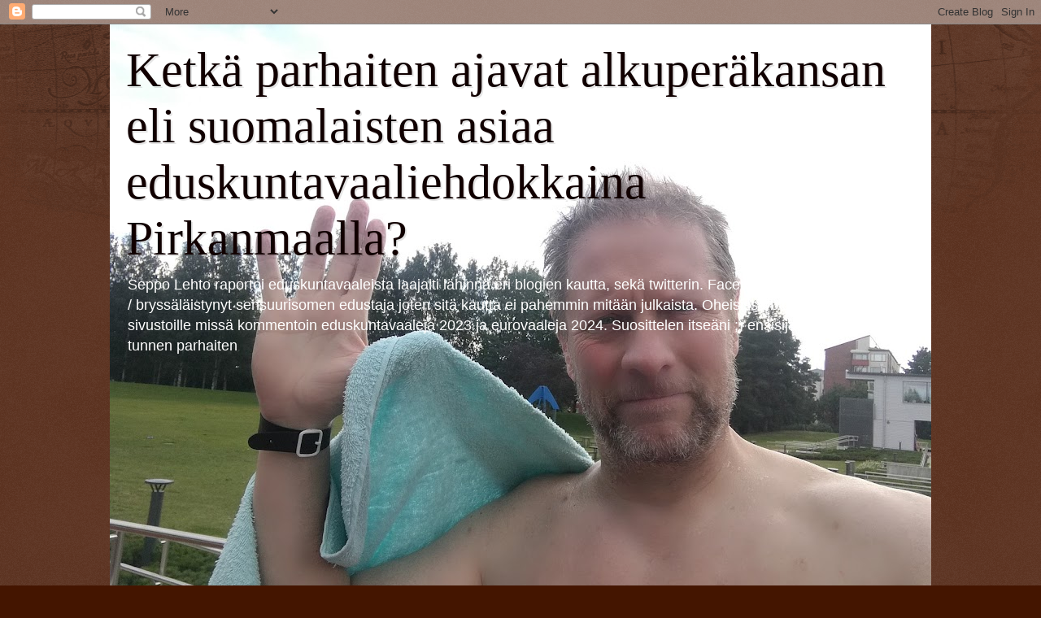

--- FILE ---
content_type: text/html; charset=UTF-8
request_url: https://eduskuntavaaliehdokkaat-pirkanmaa.blogspot.com/2023/
body_size: 38764
content:
<!DOCTYPE html>
<html class='v2' dir='ltr' lang='fi'>
<head>
<link href='https://www.blogger.com/static/v1/widgets/335934321-css_bundle_v2.css' rel='stylesheet' type='text/css'/>
<meta content='width=1100' name='viewport'/>
<meta content='text/html; charset=UTF-8' http-equiv='Content-Type'/>
<meta content='blogger' name='generator'/>
<link href='https://eduskuntavaaliehdokkaat-pirkanmaa.blogspot.com/favicon.ico' rel='icon' type='image/x-icon'/>
<link href='https://eduskuntavaaliehdokkaat-pirkanmaa.blogspot.com/2023/' rel='canonical'/>
<link rel="alternate" type="application/atom+xml" title="Ketkä parhaiten ajavat alkuperäkansan eli suomalaisten asiaa eduskuntavaaliehdokkaina Pirkanmaalla? - Atom" href="https://eduskuntavaaliehdokkaat-pirkanmaa.blogspot.com/feeds/posts/default" />
<link rel="alternate" type="application/rss+xml" title="Ketkä parhaiten ajavat alkuperäkansan eli suomalaisten asiaa eduskuntavaaliehdokkaina Pirkanmaalla? - RSS" href="https://eduskuntavaaliehdokkaat-pirkanmaa.blogspot.com/feeds/posts/default?alt=rss" />
<link rel="service.post" type="application/atom+xml" title="Ketkä parhaiten ajavat alkuperäkansan eli suomalaisten asiaa eduskuntavaaliehdokkaina Pirkanmaalla? - Atom" href="https://www.blogger.com/feeds/6701068933357423109/posts/default" />
<!--Can't find substitution for tag [blog.ieCssRetrofitLinks]-->
<meta content='Valitse isänmaallisin eduskuntavaaliehdokas Pirkanmaalta Seppo Lehto eduskuntaan eduskuntavaaliehdokkaat Tampere Pirkanmaa joukosta' name='description'/>
<meta content='https://eduskuntavaaliehdokkaat-pirkanmaa.blogspot.com/2023/' property='og:url'/>
<meta content='Ketkä parhaiten ajavat alkuperäkansan eli suomalaisten asiaa eduskuntavaaliehdokkaina Pirkanmaalla?' property='og:title'/>
<meta content='Valitse isänmaallisin eduskuntavaaliehdokas Pirkanmaalta Seppo Lehto eduskuntaan eduskuntavaaliehdokkaat Tampere Pirkanmaa joukosta' property='og:description'/>
<title>Ketkä parhaiten ajavat alkuperäkansan eli suomalaisten asiaa eduskuntavaaliehdokkaina Pirkanmaalla?: 2023</title>
<style id='page-skin-1' type='text/css'><!--
/*
-----------------------------------------------
Blogger Template Style
Name:     Watermark
Designer: Blogger
URL:      www.blogger.com
----------------------------------------------- */
/* Use this with templates/1ktemplate-*.html */
/* Content
----------------------------------------------- */
body {
font: normal normal 14px Arial, Tahoma, Helvetica, FreeSans, sans-serif;
color: #ffeedd;
background: #441500 url(https://resources.blogblog.com/blogblog/data/1kt/watermark/body_background_navigator.png) repeat scroll top left;
}
html body .content-outer {
min-width: 0;
max-width: 100%;
width: 100%;
}
.content-outer {
font-size: 92%;
}
a:link {
text-decoration:none;
color: #ffcc77;
}
a:visited {
text-decoration:none;
color: #ff8866;
}
a:hover {
text-decoration:underline;
color: #ffeecc;
}
.body-fauxcolumns .cap-top {
margin-top: 30px;
background: transparent url(https://resources.blogblog.com/blogblog/data/1kt/watermark/body_overlay_navigator.png) no-repeat scroll top center;
height: 256px;
}
.content-inner {
padding: 0;
}
/* Header
----------------------------------------------- */
.header-inner .Header .titlewrapper,
.header-inner .Header .descriptionwrapper {
padding-left: 20px;
padding-right: 20px;
}
.Header h1 {
font: normal normal 60px Georgia, Utopia, 'Palatino Linotype', Palatino, serif;
color: #110000;
text-shadow: 2px 2px rgba(0, 0, 0, .1);
}
.Header h1 a {
color: #110000;
}
.Header .description {
font-size: 140%;
color: #ffffff;
}
/* Tabs
----------------------------------------------- */
.tabs-inner .section {
margin: 0 20px;
}
.tabs-inner .PageList, .tabs-inner .LinkList, .tabs-inner .Labels {
margin-left: -11px;
margin-right: -11px;
background-color: transparent;
border-top: 0 solid #ffffff;
border-bottom: 0 solid #ffffff;
-moz-box-shadow: 0 0 0 rgba(0, 0, 0, .3);
-webkit-box-shadow: 0 0 0 rgba(0, 0, 0, .3);
-goog-ms-box-shadow: 0 0 0 rgba(0, 0, 0, .3);
box-shadow: 0 0 0 rgba(0, 0, 0, .3);
}
.tabs-inner .PageList .widget-content,
.tabs-inner .LinkList .widget-content,
.tabs-inner .Labels .widget-content {
margin: -3px -11px;
background: transparent none  no-repeat scroll right;
}
.tabs-inner .widget ul {
padding: 2px 25px;
max-height: 34px;
background: transparent none no-repeat scroll left;
}
.tabs-inner .widget li {
border: none;
}
.tabs-inner .widget li a {
display: inline-block;
padding: .25em 1em;
font: normal normal 20px Georgia, Utopia, 'Palatino Linotype', Palatino, serif;
color: #ffcc77;
border-right: 1px solid #776655;
}
.tabs-inner .widget li:first-child a {
border-left: 1px solid #776655;
}
.tabs-inner .widget li.selected a, .tabs-inner .widget li a:hover {
color: #ffffff;
}
/* Headings
----------------------------------------------- */
h2 {
font: normal normal 20px Georgia, Utopia, 'Palatino Linotype', Palatino, serif;
color: #ffffff;
margin: 0 0 .5em;
}
h2.date-header {
font: normal normal 16px Arial, Tahoma, Helvetica, FreeSans, sans-serif;
color: #aa9988;
}
/* Main
----------------------------------------------- */
.main-inner .column-center-inner,
.main-inner .column-left-inner,
.main-inner .column-right-inner {
padding: 0 5px;
}
.main-outer {
margin-top: 0;
background: transparent none no-repeat scroll top left;
}
.main-inner {
padding-top: 30px;
}
.main-cap-top {
position: relative;
}
.main-cap-top .cap-right {
position: absolute;
height: 0;
width: 100%;
bottom: 0;
background: transparent none repeat-x scroll bottom center;
}
.main-cap-top .cap-left {
position: absolute;
height: 245px;
width: 280px;
right: 0;
bottom: 0;
background: transparent none no-repeat scroll bottom left;
}
/* Posts
----------------------------------------------- */
.post-outer {
padding: 15px 20px;
margin: 0 0 25px;
background: transparent url(https://resources.blogblog.com/blogblog/data/1kt/watermark/post_background_navigator.png) repeat scroll top left;
_background-image: none;
border: dotted 1px #332211;
-moz-box-shadow: 0 0 0 rgba(0, 0, 0, .1);
-webkit-box-shadow: 0 0 0 rgba(0, 0, 0, .1);
-goog-ms-box-shadow: 0 0 0 rgba(0, 0, 0, .1);
box-shadow: 0 0 0 rgba(0, 0, 0, .1);
}
h3.post-title {
font: normal normal 30px Georgia, Utopia, 'Palatino Linotype', Palatino, serif;
margin: 0;
}
.comments h4 {
font: normal normal 30px Georgia, Utopia, 'Palatino Linotype', Palatino, serif;
margin: 1em 0 0;
}
.post-body {
font-size: 105%;
line-height: 1.5;
position: relative;
}
.post-header {
margin: 0 0 1em;
color: #aa9988;
}
.post-footer {
margin: 10px 0 0;
padding: 10px 0 0;
color: #aa9988;
border-top: dashed 1px #998877;
}
#blog-pager {
font-size: 140%
}
#comments .comment-author {
padding-top: 1.5em;
border-top: dashed 1px #998877;
background-position: 0 1.5em;
}
#comments .comment-author:first-child {
padding-top: 0;
border-top: none;
}
.avatar-image-container {
margin: .2em 0 0;
}
/* Comments
----------------------------------------------- */
.comments .comments-content .icon.blog-author {
background-repeat: no-repeat;
background-image: url([data-uri]);
}
.comments .comments-content .loadmore a {
border-top: 1px solid #998877;
border-bottom: 1px solid #998877;
}
.comments .continue {
border-top: 2px solid #998877;
}
/* Widgets
----------------------------------------------- */
.widget ul, .widget #ArchiveList ul.flat {
padding: 0;
list-style: none;
}
.widget ul li, .widget #ArchiveList ul.flat li {
padding: .35em 0;
text-indent: 0;
border-top: dashed 1px #998877;
}
.widget ul li:first-child, .widget #ArchiveList ul.flat li:first-child {
border-top: none;
}
.widget .post-body ul {
list-style: disc;
}
.widget .post-body ul li {
border: none;
}
.widget .zippy {
color: #998877;
}
.post-body img, .post-body .tr-caption-container, .Profile img, .Image img,
.BlogList .item-thumbnail img {
padding: 5px;
background: #fff;
-moz-box-shadow: 1px 1px 5px rgba(0, 0, 0, .5);
-webkit-box-shadow: 1px 1px 5px rgba(0, 0, 0, .5);
-goog-ms-box-shadow: 1px 1px 5px rgba(0, 0, 0, .5);
box-shadow: 1px 1px 5px rgba(0, 0, 0, .5);
}
.post-body img, .post-body .tr-caption-container {
padding: 8px;
}
.post-body .tr-caption-container {
color: #333333;
}
.post-body .tr-caption-container img {
padding: 0;
background: transparent;
border: none;
-moz-box-shadow: 0 0 0 rgba(0, 0, 0, .1);
-webkit-box-shadow: 0 0 0 rgba(0, 0, 0, .1);
-goog-ms-box-shadow: 0 0 0 rgba(0, 0, 0, .1);
box-shadow: 0 0 0 rgba(0, 0, 0, .1);
}
/* Footer
----------------------------------------------- */
.footer-outer {
color:#ffeedd;
background: #110000 url(https://resources.blogblog.com/blogblog/data/1kt/watermark/body_background_navigator.png) repeat scroll top left;
}
.footer-outer a {
color: #ffcc77;
}
.footer-outer a:visited {
color: #ff8866;
}
.footer-outer a:hover {
color: #ffeecc;
}
.footer-outer .widget h2 {
color: #ffffff;
}
/* Mobile
----------------------------------------------- */
body.mobile  {
background-size: 100% auto;
}
.mobile .body-fauxcolumn-outer {
background: transparent none repeat scroll top left;
}
html .mobile .mobile-date-outer {
border-bottom: none;
background: transparent url(https://resources.blogblog.com/blogblog/data/1kt/watermark/post_background_navigator.png) repeat scroll top left;
_background-image: none;
margin-bottom: 10px;
}
.mobile .main-inner .date-outer {
padding: 0;
}
.mobile .main-inner .date-header {
margin: 10px;
}
.mobile .main-cap-top {
z-index: -1;
}
.mobile .content-outer {
font-size: 100%;
}
.mobile .post-outer {
padding: 10px;
}
.mobile .main-cap-top .cap-left {
background: transparent none no-repeat scroll bottom left;
}
.mobile .body-fauxcolumns .cap-top {
margin: 0;
}
.mobile-link-button {
background: transparent url(https://resources.blogblog.com/blogblog/data/1kt/watermark/post_background_navigator.png) repeat scroll top left;
}
.mobile-link-button a:link, .mobile-link-button a:visited {
color: #ffcc77;
}
.mobile-index-date .date-header {
color: #aa9988;
}
.mobile-index-contents {
color: #ffeedd;
}
.mobile .tabs-inner .section {
margin: 0;
}
.mobile .tabs-inner .PageList {
margin-left: 0;
margin-right: 0;
}
.mobile .tabs-inner .PageList .widget-content {
margin: 0;
color: #ffffff;
background: transparent url(https://resources.blogblog.com/blogblog/data/1kt/watermark/post_background_navigator.png) repeat scroll top left;
}
.mobile .tabs-inner .PageList .widget-content .pagelist-arrow {
border-left: 1px solid #776655;
}

--></style>
<style id='template-skin-1' type='text/css'><!--
body {
min-width: 1010px;
}
.content-outer, .content-fauxcolumn-outer, .region-inner {
min-width: 1010px;
max-width: 1010px;
_width: 1010px;
}
.main-inner .columns {
padding-left: 0px;
padding-right: 310px;
}
.main-inner .fauxcolumn-center-outer {
left: 0px;
right: 310px;
/* IE6 does not respect left and right together */
_width: expression(this.parentNode.offsetWidth -
parseInt("0px") -
parseInt("310px") + 'px');
}
.main-inner .fauxcolumn-left-outer {
width: 0px;
}
.main-inner .fauxcolumn-right-outer {
width: 310px;
}
.main-inner .column-left-outer {
width: 0px;
right: 100%;
margin-left: -0px;
}
.main-inner .column-right-outer {
width: 310px;
margin-right: -310px;
}
#layout {
min-width: 0;
}
#layout .content-outer {
min-width: 0;
width: 800px;
}
#layout .region-inner {
min-width: 0;
width: auto;
}
body#layout div.add_widget {
padding: 8px;
}
body#layout div.add_widget a {
margin-left: 32px;
}
--></style>
<link href='https://www.blogger.com/dyn-css/authorization.css?targetBlogID=6701068933357423109&amp;zx=303c5ccc-89f9-4144-afd3-c6ffea462398' media='none' onload='if(media!=&#39;all&#39;)media=&#39;all&#39;' rel='stylesheet'/><noscript><link href='https://www.blogger.com/dyn-css/authorization.css?targetBlogID=6701068933357423109&amp;zx=303c5ccc-89f9-4144-afd3-c6ffea462398' rel='stylesheet'/></noscript>
<meta name='google-adsense-platform-account' content='ca-host-pub-1556223355139109'/>
<meta name='google-adsense-platform-domain' content='blogspot.com'/>

</head>
<body class='loading variant-navigator'>
<div class='navbar section' id='navbar' name='Navigointipalkki'><div class='widget Navbar' data-version='1' id='Navbar1'><script type="text/javascript">
    function setAttributeOnload(object, attribute, val) {
      if(window.addEventListener) {
        window.addEventListener('load',
          function(){ object[attribute] = val; }, false);
      } else {
        window.attachEvent('onload', function(){ object[attribute] = val; });
      }
    }
  </script>
<div id="navbar-iframe-container"></div>
<script type="text/javascript" src="https://apis.google.com/js/platform.js"></script>
<script type="text/javascript">
      gapi.load("gapi.iframes:gapi.iframes.style.bubble", function() {
        if (gapi.iframes && gapi.iframes.getContext) {
          gapi.iframes.getContext().openChild({
              url: 'https://www.blogger.com/navbar/6701068933357423109?origin\x3dhttps://eduskuntavaaliehdokkaat-pirkanmaa.blogspot.com',
              where: document.getElementById("navbar-iframe-container"),
              id: "navbar-iframe"
          });
        }
      });
    </script><script type="text/javascript">
(function() {
var script = document.createElement('script');
script.type = 'text/javascript';
script.src = '//pagead2.googlesyndication.com/pagead/js/google_top_exp.js';
var head = document.getElementsByTagName('head')[0];
if (head) {
head.appendChild(script);
}})();
</script>
</div></div>
<div class='body-fauxcolumns'>
<div class='fauxcolumn-outer body-fauxcolumn-outer'>
<div class='cap-top'>
<div class='cap-left'></div>
<div class='cap-right'></div>
</div>
<div class='fauxborder-left'>
<div class='fauxborder-right'></div>
<div class='fauxcolumn-inner'>
</div>
</div>
<div class='cap-bottom'>
<div class='cap-left'></div>
<div class='cap-right'></div>
</div>
</div>
</div>
<div class='content'>
<div class='content-fauxcolumns'>
<div class='fauxcolumn-outer content-fauxcolumn-outer'>
<div class='cap-top'>
<div class='cap-left'></div>
<div class='cap-right'></div>
</div>
<div class='fauxborder-left'>
<div class='fauxborder-right'></div>
<div class='fauxcolumn-inner'>
</div>
</div>
<div class='cap-bottom'>
<div class='cap-left'></div>
<div class='cap-right'></div>
</div>
</div>
</div>
<div class='content-outer'>
<div class='content-cap-top cap-top'>
<div class='cap-left'></div>
<div class='cap-right'></div>
</div>
<div class='fauxborder-left content-fauxborder-left'>
<div class='fauxborder-right content-fauxborder-right'></div>
<div class='content-inner'>
<header>
<div class='header-outer'>
<div class='header-cap-top cap-top'>
<div class='cap-left'></div>
<div class='cap-right'></div>
</div>
<div class='fauxborder-left header-fauxborder-left'>
<div class='fauxborder-right header-fauxborder-right'></div>
<div class='region-inner header-inner'>
<div class='header section' id='header' name='Otsikko'><div class='widget Header' data-version='1' id='Header1'>
<div id='header-inner' style='background-image: url("https://blogger.googleusercontent.com/img/a/AVvXsEj5WGQxmgYY3vHf75PhoYq7UmcL_32IGd-3T0Zf74dMi_DW7H2b7XKO8qP9R42V3PSOx5e8L0Qw3VU-qJTGo-hzP0tJqu5roL0llfQqHpT2ITzWV4zMbsYw-nGlA2re_et4HRFFwKrbG_HXUDsV_Z6GLzgWJO65-QqsT-TzbOpHjNBFCyfakg6KTecw=s1010"); background-position: left; min-height: 758px; _height: 758px; background-repeat: no-repeat; '>
<div class='titlewrapper' style='background: transparent'>
<h1 class='title' style='background: transparent; border-width: 0px'>
<a href='https://eduskuntavaaliehdokkaat-pirkanmaa.blogspot.com/'>
Ketkä parhaiten ajavat alkuperäkansan eli suomalaisten asiaa eduskuntavaaliehdokkaina Pirkanmaalla?
</a>
</h1>
</div>
<div class='descriptionwrapper'>
<p class='description'><span>Seppo Lehto raportoi eduskuntavaaleista laajalti lähinnä eri blogien kautta, sekä twitterin. Facebook on pahasti ryssittynyt / bryssäläistynyt sensuurisomen edustaja joten sitä kautta ei pahemmin mitään julkaista. Oheisissa blogeissa vinkkejä sivustoille missä kommentoin eduskuntavaaleja 2023 ja eurovaaleja 2024. Suosittelen itseäni ;) ensisijassa, sillä itseni tunnen parhaiten</span></p>
</div>
</div>
</div></div>
</div>
</div>
<div class='header-cap-bottom cap-bottom'>
<div class='cap-left'></div>
<div class='cap-right'></div>
</div>
</div>
</header>
<div class='tabs-outer'>
<div class='tabs-cap-top cap-top'>
<div class='cap-left'></div>
<div class='cap-right'></div>
</div>
<div class='fauxborder-left tabs-fauxborder-left'>
<div class='fauxborder-right tabs-fauxborder-right'></div>
<div class='region-inner tabs-inner'>
<div class='tabs no-items section' id='crosscol' name='Kaikki sarakkeet'></div>
<div class='tabs no-items section' id='crosscol-overflow' name='Cross-Column 2'></div>
</div>
</div>
<div class='tabs-cap-bottom cap-bottom'>
<div class='cap-left'></div>
<div class='cap-right'></div>
</div>
</div>
<div class='main-outer'>
<div class='main-cap-top cap-top'>
<div class='cap-left'></div>
<div class='cap-right'></div>
</div>
<div class='fauxborder-left main-fauxborder-left'>
<div class='fauxborder-right main-fauxborder-right'></div>
<div class='region-inner main-inner'>
<div class='columns fauxcolumns'>
<div class='fauxcolumn-outer fauxcolumn-center-outer'>
<div class='cap-top'>
<div class='cap-left'></div>
<div class='cap-right'></div>
</div>
<div class='fauxborder-left'>
<div class='fauxborder-right'></div>
<div class='fauxcolumn-inner'>
</div>
</div>
<div class='cap-bottom'>
<div class='cap-left'></div>
<div class='cap-right'></div>
</div>
</div>
<div class='fauxcolumn-outer fauxcolumn-left-outer'>
<div class='cap-top'>
<div class='cap-left'></div>
<div class='cap-right'></div>
</div>
<div class='fauxborder-left'>
<div class='fauxborder-right'></div>
<div class='fauxcolumn-inner'>
</div>
</div>
<div class='cap-bottom'>
<div class='cap-left'></div>
<div class='cap-right'></div>
</div>
</div>
<div class='fauxcolumn-outer fauxcolumn-right-outer'>
<div class='cap-top'>
<div class='cap-left'></div>
<div class='cap-right'></div>
</div>
<div class='fauxborder-left'>
<div class='fauxborder-right'></div>
<div class='fauxcolumn-inner'>
</div>
</div>
<div class='cap-bottom'>
<div class='cap-left'></div>
<div class='cap-right'></div>
</div>
</div>
<!-- corrects IE6 width calculation -->
<div class='columns-inner'>
<div class='column-center-outer'>
<div class='column-center-inner'>
<div class='main section' id='main' name='Ensisijainen'><div class='widget Blog' data-version='1' id='Blog1'>
<div class='blog-posts hfeed'>

          <div class="date-outer">
        
<h2 class='date-header'><span>tiistai 21. maaliskuuta 2023</span></h2>

          <div class="date-posts">
        
<div class='post-outer'>
<div class='post hentry uncustomized-post-template' itemprop='blogPost' itemscope='itemscope' itemtype='http://schema.org/BlogPosting'>
<meta content='https://blogger.googleusercontent.com/img/b/R29vZ2xl/AVvXsEh1IZ1_eqRcChO6u3SLKN8R4GMirr0RmdWgpABlVcePHAu8rKx3mPrFZZDSCNxJR0s1cn-75V0fdwSu6XsKIC8CRTGc65GlZamAZgCmgRONbX-Tt8u4rF3S633kS6dckXMODAxFWe4qsPl5b7XPFM7Slguvu0Xy0nI6yP-sS4IB1BnkIShMj6hB0-jo/s1600/Historioitsija%20Eurovaaliehdokas%20Tampere%20Lehto%20Seppo.jpg' itemprop='image_url'/>
<meta content='6701068933357423109' itemprop='blogId'/>
<meta content='8153388924682316883' itemprop='postId'/>
<a name='8153388924682316883'></a>
<h3 class='post-title entry-title' itemprop='name'>
<a href='https://eduskuntavaaliehdokkaat-pirkanmaa.blogspot.com/2023/03/yleisella-tasolla-on-sitten-kommari.html'>Yleisellä tasolla on sitten kommari, kepuli, sdpmensevikki tai kokkari niin yksikään puolue ei ole huomioinut virallisissa ohjelmissaan kuin satunnaisina kansanedustaja-aloitteina oheista ulosottolain mielettömyyttä tai ns "pienituloisten asiaa?</a>
</h3>
<div class='post-header'>
<div class='post-header-line-1'></div>
</div>
<div class='post-body entry-content' id='post-body-8153388924682316883' itemprop='articleBody'>
<span style="font-size: large;"><table align="center" cellpadding="0" cellspacing="0" class="tr-caption-container" style="margin-left: auto; margin-right: auto;"><tbody><tr><td style="text-align: center;"><a href="https://blogger.googleusercontent.com/img/b/R29vZ2xl/AVvXsEh1IZ1_eqRcChO6u3SLKN8R4GMirr0RmdWgpABlVcePHAu8rKx3mPrFZZDSCNxJR0s1cn-75V0fdwSu6XsKIC8CRTGc65GlZamAZgCmgRONbX-Tt8u4rF3S633kS6dckXMODAxFWe4qsPl5b7XPFM7Slguvu0Xy0nI6yP-sS4IB1BnkIShMj6hB0-jo/s200/Historioitsija%20Eurovaaliehdokas%20Tampere%20Lehto%20Seppo.jpg" imageanchor="1" style="margin-left: auto; margin-right: auto;"><img border="0" data-original-height="200" data-original-width="200" height="200" src="https://blogger.googleusercontent.com/img/b/R29vZ2xl/AVvXsEh1IZ1_eqRcChO6u3SLKN8R4GMirr0RmdWgpABlVcePHAu8rKx3mPrFZZDSCNxJR0s1cn-75V0fdwSu6XsKIC8CRTGc65GlZamAZgCmgRONbX-Tt8u4rF3S633kS6dckXMODAxFWe4qsPl5b7XPFM7Slguvu0Xy0nI6yP-sS4IB1BnkIShMj6hB0-jo/s1600/Historioitsija%20Eurovaaliehdokas%20Tampere%20Lehto%20Seppo.jpg" width="200" /></a></td></tr><tr><td class="tr-caption" style="text-align: center;">Historioitsija Eurovaaliehdokas Tampere Lehto Seppo<br /><a href="https://eurovaaliehdokkaasi.blogspot.com">https://eurovaaliehdokkaasi.blogspot.com</a></td></tr></tbody></table><br />Kuka pelastaisi työn takaisin suomalaisille 😉 niin että jotain jää käteenkin 😉?&nbsp;</span><div><span style="font-size: large;"><br /></span></div><div><span style="font-size: large;">Yleisellä tasolla on sitten kommari, kepuli, sdpmensevikki tai kokkari niin yksikään puolue ei ole huomioinut virallisissa ohjelmissaan kuin satunnaisina kansanedustaja-aloitteina oheista ulosottolain mielettömyyttä tai ns "pienituloisten asiaa?</span></div><div><span style="font-size: large;"><br /></span></div><div><span style="font-size: large;">Ulosoton pääomien lyheneminen mielettömyysasiana ohitetaan tai ylenkatsotaan, jos asiasta kysyy toimenpiteitä.</span></div><div><span style="font-size: large;"><br /></span></div><div><span style="font-size: large;">Ulosottajat lihovat kuittisirkuksella yli 5000&#8364;/kk-10 000&#8364;/kk. Velkapääomat eivät lyhene. Tyyppiesimerkki on persujen Sami Savio, jolta asiasta kyselin 2019 eduskuntavaalien aikaan, tyytyi vain tuiskaisemaan: "Leikataan sitä muiltakin" :) Siinäpä pätevä ajatus kansanedustajalta?</span></div><div><span style="font-size: large;"><br /></span></div><div><span style="font-size: large;">Miten on n 400 000 ulosotossa olevien ulosottosuoja missä ulosotto vain kasvaa vuosi vuodelta missä otetaan vain korkoja koron päälle ilman että pääoma lyhenee? 🙂 Olisiko aika miettiä miksi hommat palkkatöinä niille monet haistattavat pitkät. Suojaosuus jää monella sellaiseksi 😉 ns "paskat nakkaa", jos töitä tarjotaan niille jotka kortistossa luuraavat. Suojaosuus saisi olla 1500-2000&#8364;/kk + Jos joku antaa velkaa niin kärsiköön nahoissaan jollei ole vakuuksia sille ottanut. Erilaiset kulutusluotot pitäisi kyseenalaistaa. Toki erikseen on demlamafian tuomiot muka rikos- ja käräjälaskuina joka kk aktiivisena piruiluna, jotka eivät euroakaan lyhene. 😉 Sananlasku: "Työ tekijäänsä kiittää" ei pidä tässä Suomessa paikkaansa 😉 MOT.</span></div><div><span style="font-size: large;"><br /></span></div><div><span style="font-size: large;">Kansanedustajaehdokas jonka vaaliteemat ovat liian kipeitä virallisille loispuolueille? Sitten ihmetellään äänestysprosentteja kun suuri osa kansasta ja tarpeista jätetään ulkopuolelle eri vaalien teemoista ja vaalikeskusteluista?</span></div><div><span style="font-size: large;"><br /></span></div><div><span style="font-size: large;">Maahanmuuton epäkohtiinkaan ei rohjeta puuttua edelleenkään, samoin 2-kansalaisuuksien perumisiin mm supon tunaroitua ru-kansalaisia Suomen lipun alle jopa putinin rahoittajaoligarggeina. USA:ssa ko kansalaisuus olisi jo peruttu.</span></div><div><span style="font-size: large;"><br /></span></div><div><a href="https://blogger.googleusercontent.com/img/b/R29vZ2xl/AVvXsEg4BubNadv9Ah1cpL9auuJDPpc0BBPuB_mVdE5fQg4oS-DdtyapkHuK0_OkyYnxZfoykpspEjUp76fVwfmqngUOIBG2qS9M_cqfAjbGQgfLtYi69vu9nqh8S1EclWdPRwkZhJxzyk-ilBBXpATqIGtBYLPP2fJn1GDxi7CJTFPsD4sRvyTS07KYVAU2/s1046/How%20to%20stop%20muslim%20terrorists.jpg" style="clear: left; float: left; font-size: x-large; margin-bottom: 1em; margin-right: 1em; text-align: center;"><img border="0" data-original-height="674" data-original-width="1046" height="412" src="https://blogger.googleusercontent.com/img/b/R29vZ2xl/AVvXsEg4BubNadv9Ah1cpL9auuJDPpc0BBPuB_mVdE5fQg4oS-DdtyapkHuK0_OkyYnxZfoykpspEjUp76fVwfmqngUOIBG2qS9M_cqfAjbGQgfLtYi69vu9nqh8S1EclWdPRwkZhJxzyk-ilBBXpATqIGtBYLPP2fJn1GDxi7CJTFPsD4sRvyTS07KYVAU2/w640-h412/How%20to%20stop%20muslim%20terrorists.jpg" width="640" /></a></div><div><span style="font-size: large;"><br /></span></div><div><span style="font-size: large;">Seppo Lehto Huk aluepalauttaja, seuraavaksi suunnataan kohti eurovaalien ehdokasasetteluita. Nämä eduskuntavaalit näyttävät olevan&nbsp; lähinnä paskanhaistelijoiden areena, missä olennaiset asiat eivät juuri nouse esiin, kuin satunnaisina valtionvelka- ja soteasioina, ei ne paljon kosketa, jos muutenkaan ei pahemmin kouraan jää?&nbsp;</span></div><div><span style="font-size: large;"><br /></span></div><div><div class="separator" style="clear: both; text-align: center;"><a href="https://blogger.googleusercontent.com/img/b/R29vZ2xl/AVvXsEgnvTVc4srsYv4a6rG6nW-TgfujJ2fxv5rq8bonpFNJ4vRr-_17Yz_xaEaS1IwZUB9a1xrsOHa5e816HHiD9IOH5Ty2Gnw9WqzbIRrgc6oKge4RwN92v6JkGGFmGkRBJhvzNjP3IG3hOmLnn07laXE2iLLdZn-QoTTwkpKGYxFzS-YJMEQi7SwdV4np/s750/10.8.2016%20PT-toimitus%20ja%20Seppo%20Lehto%20Rajat%20kiinni%20tilaisuudessa%20Helsingiss%C3%A4.jpg" style="clear: left; float: left; margin-bottom: 1em; margin-right: 1em;"><img border="0" data-original-height="750" data-original-width="750" height="640" src="https://blogger.googleusercontent.com/img/b/R29vZ2xl/AVvXsEgnvTVc4srsYv4a6rG6nW-TgfujJ2fxv5rq8bonpFNJ4vRr-_17Yz_xaEaS1IwZUB9a1xrsOHa5e816HHiD9IOH5Ty2Gnw9WqzbIRrgc6oKge4RwN92v6JkGGFmGkRBJhvzNjP3IG3hOmLnn07laXE2iLLdZn-QoTTwkpKGYxFzS-YJMEQi7SwdV4np/w640-h640/10.8.2016%20PT-toimitus%20ja%20Seppo%20Lehto%20Rajat%20kiinni%20tilaisuudessa%20Helsingiss%C3%A4.jpg" width="640" /></a></div><span style="font-size: large;">--------------</span></div><div><span style="font-size: large;"><a href="https://eduskuntavaaliehdokkaat-pirkanmaa.blogspot.com/">https://eduskuntavaaliehdokkaat-pirkanmaa.blogspot.com/</a></span></div><div><span style="font-size: large;">--------------------<br /><div class="separator" style="clear: both; text-align: center;"><br /></div><br /></span></div>
<div style='clear: both;'></div>
</div>
<div class='post-footer'>
<div class='post-footer-line post-footer-line-1'>
<span class='post-author vcard'>
Posted by
<span class='fn' itemprop='author' itemscope='itemscope' itemtype='http://schema.org/Person'>
<meta content='https://www.blogger.com/profile/05020868481418099479' itemprop='url'/>
<a class='g-profile' href='https://www.blogger.com/profile/05020868481418099479' rel='author' title='author profile'>
<span itemprop='name'>Valtiollisten vaalien tarkkailija Seppo Lehto Tampere. Kansallinen vastarinta islamia ja mokutusta vastaan joka tasolla jatkuvaksi toiminnaksi</span>
</a>
</span>
</span>
<span class='post-timestamp'>
at
<meta content='https://eduskuntavaaliehdokkaat-pirkanmaa.blogspot.com/2023/03/yleisella-tasolla-on-sitten-kommari.html' itemprop='url'/>
<a class='timestamp-link' href='https://eduskuntavaaliehdokkaat-pirkanmaa.blogspot.com/2023/03/yleisella-tasolla-on-sitten-kommari.html' rel='bookmark' title='permanent link'><abbr class='published' itemprop='datePublished' title='2023-03-21T11:10:00-07:00'>11.10</abbr></a>
</span>
<span class='post-comment-link'>
<a class='comment-link' href='https://eduskuntavaaliehdokkaat-pirkanmaa.blogspot.com/2023/03/yleisella-tasolla-on-sitten-kommari.html#comment-form' onclick=''>
Ei kommentteja:
  </a>
</span>
<span class='post-icons'>
</span>
<div class='post-share-buttons goog-inline-block'>
<a class='goog-inline-block share-button sb-email' href='https://www.blogger.com/share-post.g?blogID=6701068933357423109&postID=8153388924682316883&target=email' target='_blank' title='Kohteen lähettäminen sähköpostitse'><span class='share-button-link-text'>Kohteen lähettäminen sähköpostitse</span></a><a class='goog-inline-block share-button sb-blog' href='https://www.blogger.com/share-post.g?blogID=6701068933357423109&postID=8153388924682316883&target=blog' onclick='window.open(this.href, "_blank", "height=270,width=475"); return false;' target='_blank' title='Bloggaa tästä!'><span class='share-button-link-text'>Bloggaa tästä!</span></a><a class='goog-inline-block share-button sb-twitter' href='https://www.blogger.com/share-post.g?blogID=6701068933357423109&postID=8153388924682316883&target=twitter' target='_blank' title='Jaa X:ssä'><span class='share-button-link-text'>Jaa X:ssä</span></a><a class='goog-inline-block share-button sb-facebook' href='https://www.blogger.com/share-post.g?blogID=6701068933357423109&postID=8153388924682316883&target=facebook' onclick='window.open(this.href, "_blank", "height=430,width=640"); return false;' target='_blank' title='Jaa Facebookiin'><span class='share-button-link-text'>Jaa Facebookiin</span></a><a class='goog-inline-block share-button sb-pinterest' href='https://www.blogger.com/share-post.g?blogID=6701068933357423109&postID=8153388924682316883&target=pinterest' target='_blank' title='Jaa Pinterestiin'><span class='share-button-link-text'>Jaa Pinterestiin</span></a>
</div>
</div>
<div class='post-footer-line post-footer-line-2'>
<span class='post-labels'>
Labels:
<a href='https://eduskuntavaaliehdokkaat-pirkanmaa.blogspot.com/search/label/Olisiko%20aika%20mietti%C3%A4%20miksi%20hommat%20palkkat%C3%B6in%C3%A4%20niille%20monet%20haistattavat%20pitk%C3%A4t.%20Suojaosuus%20j%C3%A4%C3%A4%20monella%20sellaiseksi' rel='tag'>Olisiko aika miettiä miksi hommat palkkatöinä niille monet haistattavat pitkät. Suojaosuus jää monella sellaiseksi</a>
</span>
</div>
<div class='post-footer-line post-footer-line-3'>
<span class='post-location'>
Location:
<a href='https://maps.google.com/maps?q=Tampere,+Suomi@61.4977524,23.7609535&z=10' target='_blank'>Tampere, Suomi</a>
</span>
</div>
</div>
</div>
</div>

        </div></div>
      
</div>
<div class='blog-pager' id='blog-pager'>
<span id='blog-pager-newer-link'>
<a class='blog-pager-newer-link' href='https://eduskuntavaaliehdokkaat-pirkanmaa.blogspot.com/' id='Blog1_blog-pager-newer-link' title='Uudemmat tekstit'>Uudemmat tekstit</a>
</span>
<span id='blog-pager-older-link'>
<a class='blog-pager-older-link' href='https://eduskuntavaaliehdokkaat-pirkanmaa.blogspot.com/search?updated-max=2023-03-21T11:10:00-07:00&amp;max-results=9' id='Blog1_blog-pager-older-link' title='Vanhemmat tekstit'>Vanhemmat tekstit</a>
</span>
<a class='home-link' href='https://eduskuntavaaliehdokkaat-pirkanmaa.blogspot.com/'>Etusivu</a>
</div>
<div class='clear'></div>
<div class='blog-feeds'>
<div class='feed-links'>
Tilaa:
<a class='feed-link' href='https://eduskuntavaaliehdokkaat-pirkanmaa.blogspot.com/feeds/posts/default' target='_blank' type='application/atom+xml'>Kommentit (Atom)</a>
</div>
</div>
</div></div>
</div>
</div>
<div class='column-left-outer'>
<div class='column-left-inner'>
<aside>
</aside>
</div>
</div>
<div class='column-right-outer'>
<div class='column-right-inner'>
<aside>
<div class='sidebar section' id='sidebar-right-1'><div class='widget Translate' data-version='1' id='Translate1'>
<h2 class='title'>Translate</h2>
<div id='google_translate_element'></div>
<script>
    function googleTranslateElementInit() {
      new google.translate.TranslateElement({
        pageLanguage: 'fi',
        autoDisplay: 'true',
        layout: google.translate.TranslateElement.InlineLayout.HORIZONTAL
      }, 'google_translate_element');
    }
  </script>
<script src='//translate.google.com/translate_a/element.js?cb=googleTranslateElementInit'></script>
<div class='clear'></div>
</div><div class='widget FeaturedPost' data-version='1' id='FeaturedPost1'>
<h2 class='title'>Blogitekstisuositus</h2>
<div class='post-summary'>
<h3><a href='https://eduskuntavaaliehdokkaat-pirkanmaa.blogspot.com/2023/03/yleisella-tasolla-on-sitten-kommari.html'>Yleisellä tasolla on sitten kommari, kepuli, sdpmensevikki tai kokkari niin yksikään puolue ei ole huomioinut virallisissa ohjelmissaan kuin satunnaisina kansanedustaja-aloitteina oheista ulosottolain mielettömyyttä tai ns &quot;pienituloisten asiaa?</a></h3>
<p>
Historioitsija Eurovaaliehdokas Tampere Lehto Seppo https://eurovaaliehdokkaasi.blogspot.com Kuka pelastaisi työn takaisin suomalaisille 😉 ...
</p>
<img class='image' src='https://blogger.googleusercontent.com/img/b/R29vZ2xl/AVvXsEh1IZ1_eqRcChO6u3SLKN8R4GMirr0RmdWgpABlVcePHAu8rKx3mPrFZZDSCNxJR0s1cn-75V0fdwSu6XsKIC8CRTGc65GlZamAZgCmgRONbX-Tt8u4rF3S633kS6dckXMODAxFWe4qsPl5b7XPFM7Slguvu0Xy0nI6yP-sS4IB1BnkIShMj6hB0-jo/s1600/Historioitsija%20Eurovaaliehdokas%20Tampere%20Lehto%20Seppo.jpg'/>
</div>
<style type='text/css'>
    .image {
      width: 100%;
    }
  </style>
<div class='clear'></div>
</div><div class='widget Profile' data-version='1' id='Profile1'>
<h2>Tietoja minusta</h2>
<div class='widget-content'>
<a href='https://www.blogger.com/profile/05020868481418099479'><img alt='Oma kuva' class='profile-img' height='80' src='//blogger.googleusercontent.com/img/b/R29vZ2xl/AVvXsEhrKR4INlENVGR7NHjGHFkbBoXhLK5T2W_Fz6OMHlx5Y98P6d3pudg2J2BX6LHSo7_xVzU0afAfoa5Sx0k3b_yWBThOhzhvuiT-SVwT5XJrRvtUFssNnjpyMEcjOlWAmQ/s113/Islam-+ja+maahanmuuttokriitikot+Seppo+Lehto+ja+Jussi+Halla-aho+samoinajattelevat.JPG' width='80'/></a>
<dl class='profile-datablock'>
<dt class='profile-data'>
<a class='profile-name-link g-profile' href='https://www.blogger.com/profile/05020868481418099479' rel='author' style='background-image: url(//www.blogger.com/img/logo-16.png);'>
Valtiollisten vaalien tarkkailija Seppo Lehto Tampere. Kansallinen vastarinta islamia ja mokutusta vastaan joka tasolla jatkuvaksi toiminnaksi
</a>
</dt>
<dd class='profile-textblock'>Valtiollisten vaalien tarkkailija, Eduskuntavaalitarkkailija historioitsija moniosaaja Seppo Lehto Tampere Pirkanmaa
<a href="https://Eduskuntavaalit-Pirkanmaa.blogspot.com/">https://Eduskuntavaalit-Pirkanmaa.blogspot.com</a>

Muutosta kaivataan vaihtoehtona eurovaaleissa <a href="https://europarlamenttiehdokas-lehto-seppo.blogspot.com/">https://europarlamenttiehdokas-lehto-seppo.blogspot.com/</a> kuntavaaleissa, eduskuntavaaleissa 2027 ja muissakin tulevissa vaaleissa (Ei siis "mustissa", Mustikaan ei kaipaa kirppuja). Muutostarpeisiin liittyvää Seppo Lehto uutisointia ohessa:

<a href="https://Eduskuntavaaliehdokas-Tampere-Suomi.blogspot.com">https://Eduskuntavaaliehdokas-Tampere-Suomi.blogspot.com</a>

Eurovaalit 2024 kansallimielinen ehdokas hakee listaehdokkuutta. Eduskuntavaalitarkkailijana tunnettu bloggaaja ja muhammed pilakuvataiteilija islam- ja maahanmuuttokriitikko Seppo Lehto eduskuntavaaliehdokkaana 2027 tavoitteinaan: Suomi suomalaisille. Afrikassa ja Aasiassa riittää tilaa muille. Kiitos</dd>
</dl>
<a class='profile-link' href='https://www.blogger.com/profile/05020868481418099479' rel='author'>Tarkastele profiilia</a>
<div class='clear'></div>
</div>
</div><div class='widget Followers' data-version='1' id='Followers1'>
<h2 class='title'>Lukijat</h2>
<div class='widget-content'>
<div id='Followers1-wrapper'>
<div style='margin-right:2px;'>
<div><script type="text/javascript" src="https://apis.google.com/js/platform.js"></script>
<div id="followers-iframe-container"></div>
<script type="text/javascript">
    window.followersIframe = null;
    function followersIframeOpen(url) {
      gapi.load("gapi.iframes", function() {
        if (gapi.iframes && gapi.iframes.getContext) {
          window.followersIframe = gapi.iframes.getContext().openChild({
            url: url,
            where: document.getElementById("followers-iframe-container"),
            messageHandlersFilter: gapi.iframes.CROSS_ORIGIN_IFRAMES_FILTER,
            messageHandlers: {
              '_ready': function(obj) {
                window.followersIframe.getIframeEl().height = obj.height;
              },
              'reset': function() {
                window.followersIframe.close();
                followersIframeOpen("https://www.blogger.com/followers/frame/6701068933357423109?colors\x3dCgt0cmFuc3BhcmVudBILdHJhbnNwYXJlbnQaByNmZmVlZGQiByNmZmNjNzcqC3RyYW5zcGFyZW50MgcjZmZmZmZmOgcjZmZlZWRkQgcjZmZjYzc3SgcjOTk4ODc3UgcjZmZjYzc3Wgt0cmFuc3BhcmVudA%3D%3D\x26pageSize\x3d21\x26hl\x3dfi\x26origin\x3dhttps://eduskuntavaaliehdokkaat-pirkanmaa.blogspot.com");
              },
              'open': function(url) {
                window.followersIframe.close();
                followersIframeOpen(url);
              }
            }
          });
        }
      });
    }
    followersIframeOpen("https://www.blogger.com/followers/frame/6701068933357423109?colors\x3dCgt0cmFuc3BhcmVudBILdHJhbnNwYXJlbnQaByNmZmVlZGQiByNmZmNjNzcqC3RyYW5zcGFyZW50MgcjZmZmZmZmOgcjZmZlZWRkQgcjZmZjYzc3SgcjOTk4ODc3UgcjZmZjYzc3Wgt0cmFuc3BhcmVudA%3D%3D\x26pageSize\x3d21\x26hl\x3dfi\x26origin\x3dhttps://eduskuntavaaliehdokkaat-pirkanmaa.blogspot.com");
  </script></div>
</div>
</div>
<div class='clear'></div>
</div>
</div><div class='widget Subscribe' data-version='1' id='Subscribe1'>
<div style='white-space:nowrap'>
<h2 class='title'>Tilaa</h2>
<div class='widget-content'>
<div class='subscribe-wrapper subscribe-type-POST'>
<div class='subscribe expanded subscribe-type-POST' id='SW_READER_LIST_Subscribe1POST' style='display:none;'>
<div class='top'>
<span class='inner' onclick='return(_SW_toggleReaderList(event, "Subscribe1POST"));'>
<img class='subscribe-dropdown-arrow' src='https://resources.blogblog.com/img/widgets/arrow_dropdown.gif'/>
<img align='absmiddle' alt='' border='0' class='feed-icon' src='https://resources.blogblog.com/img/icon_feed12.png'/>
Tekstit
</span>
<div class='feed-reader-links'>
<a class='feed-reader-link' href='https://www.netvibes.com/subscribe.php?url=https%3A%2F%2Feduskuntavaaliehdokkaat-pirkanmaa.blogspot.com%2Ffeeds%2Fposts%2Fdefault' target='_blank'>
<img src='https://resources.blogblog.com/img/widgets/subscribe-netvibes.png'/>
</a>
<a class='feed-reader-link' href='https://add.my.yahoo.com/content?url=https%3A%2F%2Feduskuntavaaliehdokkaat-pirkanmaa.blogspot.com%2Ffeeds%2Fposts%2Fdefault' target='_blank'>
<img src='https://resources.blogblog.com/img/widgets/subscribe-yahoo.png'/>
</a>
<a class='feed-reader-link' href='https://eduskuntavaaliehdokkaat-pirkanmaa.blogspot.com/feeds/posts/default' target='_blank'>
<img align='absmiddle' class='feed-icon' src='https://resources.blogblog.com/img/icon_feed12.png'/>
                  Atom
                </a>
</div>
</div>
<div class='bottom'></div>
</div>
<div class='subscribe' id='SW_READER_LIST_CLOSED_Subscribe1POST' onclick='return(_SW_toggleReaderList(event, "Subscribe1POST"));'>
<div class='top'>
<span class='inner'>
<img class='subscribe-dropdown-arrow' src='https://resources.blogblog.com/img/widgets/arrow_dropdown.gif'/>
<span onclick='return(_SW_toggleReaderList(event, "Subscribe1POST"));'>
<img align='absmiddle' alt='' border='0' class='feed-icon' src='https://resources.blogblog.com/img/icon_feed12.png'/>
Tekstit
</span>
</span>
</div>
<div class='bottom'></div>
</div>
</div>
<div class='subscribe-wrapper subscribe-type-COMMENT'>
<div class='subscribe expanded subscribe-type-COMMENT' id='SW_READER_LIST_Subscribe1COMMENT' style='display:none;'>
<div class='top'>
<span class='inner' onclick='return(_SW_toggleReaderList(event, "Subscribe1COMMENT"));'>
<img class='subscribe-dropdown-arrow' src='https://resources.blogblog.com/img/widgets/arrow_dropdown.gif'/>
<img align='absmiddle' alt='' border='0' class='feed-icon' src='https://resources.blogblog.com/img/icon_feed12.png'/>
Kaikki kommentit
</span>
<div class='feed-reader-links'>
<a class='feed-reader-link' href='https://www.netvibes.com/subscribe.php?url=https%3A%2F%2Feduskuntavaaliehdokkaat-pirkanmaa.blogspot.com%2Ffeeds%2Fcomments%2Fdefault' target='_blank'>
<img src='https://resources.blogblog.com/img/widgets/subscribe-netvibes.png'/>
</a>
<a class='feed-reader-link' href='https://add.my.yahoo.com/content?url=https%3A%2F%2Feduskuntavaaliehdokkaat-pirkanmaa.blogspot.com%2Ffeeds%2Fcomments%2Fdefault' target='_blank'>
<img src='https://resources.blogblog.com/img/widgets/subscribe-yahoo.png'/>
</a>
<a class='feed-reader-link' href='https://eduskuntavaaliehdokkaat-pirkanmaa.blogspot.com/feeds/comments/default' target='_blank'>
<img align='absmiddle' class='feed-icon' src='https://resources.blogblog.com/img/icon_feed12.png'/>
                  Atom
                </a>
</div>
</div>
<div class='bottom'></div>
</div>
<div class='subscribe' id='SW_READER_LIST_CLOSED_Subscribe1COMMENT' onclick='return(_SW_toggleReaderList(event, "Subscribe1COMMENT"));'>
<div class='top'>
<span class='inner'>
<img class='subscribe-dropdown-arrow' src='https://resources.blogblog.com/img/widgets/arrow_dropdown.gif'/>
<span onclick='return(_SW_toggleReaderList(event, "Subscribe1COMMENT"));'>
<img align='absmiddle' alt='' border='0' class='feed-icon' src='https://resources.blogblog.com/img/icon_feed12.png'/>
Kaikki kommentit
</span>
</span>
</div>
<div class='bottom'></div>
</div>
</div>
<div style='clear:both'></div>
</div>
</div>
<div class='clear'></div>
</div><div class='widget BlogList' data-version='1' id='BlogList1'>
<h2 class='title'>Oma blogiluettelo</h2>
<div class='widget-content'>
<div class='blog-list-container' id='BlogList1_container'>
<ul id='BlogList1_blogs'>
<li style='display: block;'>
<div class='blog-icon'>
<img data-lateloadsrc='https://lh3.googleusercontent.com/blogger_img_proxy/AEn0k_vyud0VBMXdcea-AVErJ6OglCtIQpnOrdevl5zebd6DMX-SDnmPC51u8Gxb3HD0dHu1yWPLiO5Cc0Mz_eX4om8YIAb1Bef3dGMCx4Vui41YvdrKCIia4oJjRJ9NfOWWhsGN7cOI7FU=s16-w16-h16' height='16' width='16'/>
</div>
<div class='blog-content'>
<div class='blog-title'>
<a href='https://eduskuntavaaliehdokas-pirkanmaalla.blogspot.com/' target='_blank'>
Eduskuntavaaliehdokas Seppo Lehto Tampere Pirkanmaan vaalipiirissä: Taatkaamme Suomi suomalaisille!</a>
</div>
<div class='item-content'>
<div class='item-thumbnail'>
<a href='https://eduskuntavaaliehdokas-pirkanmaalla.blogspot.com/' target='_blank'>
<img alt='' border='0' height='72' src='https://img.youtube.com/vi/w7XIP4X09LE/default.jpg' width='72'/>
</a>
</div>
<span class='item-title'>
<a href='https://eduskuntavaaliehdokas-pirkanmaalla.blogspot.com/2026/01/yhteiset-tavoitteet-kunniaan-kunnossa.html' target='_blank'>
Yhteiset tavoitteet kunniaan kunnossa jollei niin sitä tavoitellen koko 
kansakunnan tavoittein, aluepalautuksia sotarkorvauksia ja korvauksia 
moskovan oblastilta unohtamatta?
</a>
</span>

                      -
                    
<span class='item-snippet'>
 

 

------------

Video yllä: Valkoisen lumen jään #eduskuntavaaliehdokas #SeppoLehto 
#poistui #saksantunneilta #ruokailtuaan #Rakennustalossa 28.1.2026 V...
</span>
<div class='item-time'>
3 päivää sitten
</div>
</div>
</div>
<div style='clear: both;'></div>
</li>
<li style='display: block;'>
<div class='blog-icon'>
<img data-lateloadsrc='https://lh3.googleusercontent.com/blogger_img_proxy/AEn0k_s2XHh8xTQamosNmQ19L7j4LrWFO9NPHNmDm8sEwM1v4J5rQ1Q9M9oE7R1pVJEW-bGQpImoe-cuBE0eyW0j2av-hLdjdO_hGcLw1wsTrRJyS8Fszr0E0969KxMI=s16-w16-h16' height='16' width='16'/>
</div>
<div class='blog-content'>
<div class='blog-title'>
<a href='https://kulttuurihistorioitsija.blogspot.com/' target='_blank'>
Kulttuurihistorioitsija Seppo Lehto ajankuvaaja Vänrikki Ståhlin tanhuvilta elää kuin vapaussoturi</a>
</div>
<div class='item-content'>
<div class='item-thumbnail'>
<a href='https://kulttuurihistorioitsija.blogspot.com/' target='_blank'>
<img alt='' border='0' height='72' src='https://blogger.googleusercontent.com/img/b/R29vZ2xl/AVvXsEjIOPDH9kSgvfSyGiiWNAKhYZualU8BohYOWiJIFnm40SUwrhOuPmsQ99iJBUUMAMUZTBe6ML5z920jYairn-XEtC38uuCKn-GG1JKaDFbGvq-7O4xJ_jynd5HNDZteh1yekCXjkZkia9Y0PnwKYveSZnuVGWY17MF9xbgVyMT-9fi3Jy55QnJenXXP878/s72-w640-h616-c/Russian%20KGB%20collaborator%20%23Trump%20&%20warcriminal%20Putin%20together%20in%20genocide%20of%20Ukraine.jpeg' width='72'/>
</a>
</div>
<span class='item-title'>
<a href='https://kulttuurihistorioitsija.blogspot.com/2025/12/sunnuntaina-21122025-kello-1703-on.html' target='_blank'>
Sunnuntaina 21.12.2025 kello 17.03 on talvipäivänseisaus ja käymme kohti 
valoisampia päiviä jälleen, mutta viralliset valheet tavoitteet jatkuvat 
niin Suomen sodista ryssälää vastaan kuin ryssän sodista Ukrainaa ymv 
vastaan alueriistäjänä ja sotarkollisena, sama juttu joulupukin 
himoverotusta ajavilla
</a>
</span>

                      -
                    
<span class='item-snippet'>


*[image: Russian KGB collaborator #Trump &amp; warcriminal Putin together in 
genocide of Ukraine]*
*Russian KGB collaborator #Trump &amp; warcriminal Putin togeth...
</span>
<div class='item-time'>
1 kuukausi sitten
</div>
</div>
</div>
<div style='clear: both;'></div>
</li>
<li style='display: block;'>
<div class='blog-icon'>
<img data-lateloadsrc='https://lh3.googleusercontent.com/blogger_img_proxy/AEn0k_vfvLtQGv6dcjpGJLDmkKyU-W41qyHwDwzrl53nSEa30ImgmlqPzKef48ldOBt2pypR4J53lVF8OdvfyctEfS7hSakzTxw9VG1TPdHhV4rXP822R_kP7Yofgg=s16-w16-h16' height='16' width='16'/>
</div>
<div class='blog-content'>
<div class='blog-title'>
<a href='https://turvapaikkaoikeudesta.blogspot.com/' target='_blank'>
Turvapaikkaoikeudesta keskustelua on turha odottaa objektiivisesti, koska se on sanktioitua</a>
</div>
<div class='item-content'>
<div class='item-thumbnail'>
<a href='https://turvapaikkaoikeudesta.blogspot.com/' target='_blank'>
<img alt='' border='0' height='72' src='https://blogger.googleusercontent.com/img/b/R29vZ2xl/AVvXsEhMVMYiCkCxTwtClRvJLoZgsputLrR8EsSBmQszn6x7B3JUuuc50JXl4IvgKPivekY6WQNpo6tBZ3hGOjdkOPyqSOfvdwjqE7AL26MhQsoZ7Dw4LJrQWb5MU37XI4fiWU5ogPkIBfVbb4ximsgxpC6LtIusRauMRvLR-0ltZqgo5l-kgIBx-GcdpWsErmi4/s72-w640-h480-c/%23Tampere-Talolta%20%23Alumip%C3%A4iv%C3%A4n%C3%A4%208.11.2025%20%23Yliopistolle%20sy%C3%B6m%C3%A4%C3%A4n%20klo12%20j%C3%A4lkeen%20%23eduskuntavaaliehdokas%20%23SeppoLehto%20kuva1.jpg' width='72'/>
</a>
</div>
<span class='item-title'>
<a href='https://turvapaikkaoikeudesta.blogspot.com/2025/11/huk-historioitsija-seppo-lehto.html' target='_blank'>
HuK historioitsija Seppo Lehto: Kansainvälisen suojelun hakeminen, ei koske 
suomalaisia, joita jahdataan väärinajattelusta esim muslimien 
"uskonrauhanhäirintä" (= jumalanpilkka), kansankiihotus = Demlajuristien 
vainotoimet ovat sallittuja yksittäisiä kansalaisia kohtaan, jotka 
rohkenevat ajatella itsenäisesti rappiokulttia vastaan
</a>
</span>

                      -
                    
<span class='item-snippet'>






*[image: #Tampere-Talolta #Alumipäivänä 8.11.2025 #Yliopistolle syömään 
klo12 jälkeen #eduskuntavaaliehdokas #SeppoLehto kuvastoa kansalle mikä 
pimey...
</span>
<div class='item-time'>
2 kuukautta sitten
</div>
</div>
</div>
<div style='clear: both;'></div>
</li>
<li style='display: block;'>
<div class='blog-icon'>
<img data-lateloadsrc='https://lh3.googleusercontent.com/blogger_img_proxy/AEn0k_tIdY-69IhFjgLxrmDYgcp2vPQOeZdlsxKes1JrKBHHPaQwzVLoyzBQXnQ7bKw2FVSj4E6RPTn-VpL4M7dIs0MpxLxm_uVrIEO9zDXfJDUctwGl8X1ZYlhn2G3ubN5TBXk=s16-w16-h16' height='16' width='16'/>
</div>
<div class='blog-content'>
<div class='blog-title'>
<a href='https://eduskuntavaaliehdokas-tampere.blogspot.com/' target='_blank'>
Eduskuntavaaliehdokas Tampere Pirkanmaa Lehto Seppo Humanisti Rajat kiinni matu+ islaminvaasioilta</a>
</div>
<div class='item-content'>
<div class='item-thumbnail'>
<a href='https://eduskuntavaaliehdokas-tampere.blogspot.com/' target='_blank'>
<img alt='' border='0' height='72' src='https://img.youtube.com/vi/O8V9uo1H6Pk/default.jpg' width='72'/>
</a>
</div>
<span class='item-title'>
<a href='https://eduskuntavaaliehdokas-tampere.blogspot.com/2025/11/tampereenyliopisto-alumni-5112025.html' target='_blank'>
#TampereenYliopisto #alumni 5.11.2025 
#eduskuntavaaliehdokasTamperePirkanmaa #SeppoLehto ihmetteli syödessä: 
#SeppoLehto asks 5.11.2025 #UniversityTampere Why there is not #memory 
#picture of #sovjetinvasion into #Finland in #UniversityOfTampere?
</a>
</span>

                      -
                    
<span class='item-snippet'>
 

#TampereenYliopisto #alumni keskiviikkona 5.11.2025 #eduskuntavaaliehdokas 
Tampere Pirkanmaa #SeppoLehto ihmetteli syödessä: #SeppoLehto asks 
5.11.2025 ...
</span>
<div class='item-time'>
2 kuukautta sitten
</div>
</div>
</div>
<div style='clear: both;'></div>
</li>
<li style='display: block;'>
<div class='blog-icon'>
<img data-lateloadsrc='https://lh3.googleusercontent.com/blogger_img_proxy/AEn0k_sn2JnRMPpeiuC59zGNS-w9aGa4wQAVLdu2djKfmLdV0AIW2EJKh_6J114nbk8U46k3VpCJAkLiAToIGsQBn0RJtLH-VybNb0flJIwekag7XjcC=s16-w16-h16' height='16' width='16'/>
</div>
<div class='blog-content'>
<div class='blog-title'>
<a href='https://suursuomalainen.blogspot.com/' target='_blank'>
Suursuomalainen Seppo Lehto vapahtajanne ja profeetta omalla maallaan islamisoittamistamme vastaan</a>
</div>
<div class='item-content'>
<div class='item-thumbnail'>
<a href='https://suursuomalainen.blogspot.com/' target='_blank'>
<img alt='' border='0' height='72' src='https://img.youtube.com/vi/E3h8QMmpjQU/default.jpg' width='72'/>
</a>
</div>
<span class='item-title'>
<a href='https://suursuomalainen.blogspot.com/2025/09/eduskuntavaaliehdokaspirkanmaa-3092025.html' target='_blank'>
#EduskuntavaaliehdokasPirkanmaa 30.9.2025 #puheenvuoro #SeppoLehto 
#VäinöVoionmaa patsaalla #Tampereen #yliopisto #Video #suursuomalainen Ole 
sinäkin? https://suursuomalainen.blogspot.com
</a>
</span>

                      -
                    
<span class='item-snippet'>
 ------------------------

#EduskuntavaaliehdokasPirkanmaa 30.9.2025 #puheenvuoro #SeppoLehto 
#VäinöVoionmaa patsaalla #Tampereen #yliopisto #Video #suursuo...
</span>
<div class='item-time'>
4 kuukautta sitten
</div>
</div>
</div>
<div style='clear: both;'></div>
</li>
<li style='display: block;'>
<div class='blog-icon'>
<img data-lateloadsrc='https://lh3.googleusercontent.com/blogger_img_proxy/AEn0k_sIvStV5-USBVxZnq8oFk36JyZLMBkzKSqdjuegJCI1OlWq8jI40CxrDsjrCraVmtJGvlPmgsICzMH6RD482-diTXYbHpQ1SMBaZX8PQrKjZds=s16-w16-h16' height='16' width='16'/>
</div>
<div class='blog-content'>
<div class='blog-title'>
<a href='https://sananvapautta.blogspot.com/' target='_blank'>
Sananvapautta on kunnioitettava ja suomalaisia suojeltava vierasperäisten ja poliisien rikoksilta</a>
</div>
<div class='item-content'>
<div class='item-thumbnail'>
<a href='https://sananvapautta.blogspot.com/' target='_blank'>
<img alt='' border='0' height='72' src='https://blogger.googleusercontent.com/img/b/R29vZ2xl/AVvXsEg5jGSPtohKIOieFk4LJrSyvW7sqFxNuOz6geUQ7-yzTtgNzAc8AFKlQQyNUBbgdqy7iP2d3005XeULxKdZe4FZdM1Bb4cXyJ7UmuR8lq5Lo0v35TJKVxuZjbkfcLHWsFUfV4jp-LzNJ6jfmu1avz-Vox3g8qUVe0vXbsAFpxNZ77FzAWnJNlKqyQnkIiIy/s72-w480-h640-c/%23Juustoportti%20%23Yl%C3%B6j%C3%A4rvi%20%23lehm%C3%A4kritiikki%C3%A4%20%23SeppoLehto%20%23eduskuntavaaliehdokasPirkanmaa%2014.9.2025%20kuva5.jpg' width='72'/>
</a>
</div>
<span class='item-title'>
<a href='https://sananvapautta.blogspot.com/2025/09/sananvapautta-joko-on-tai-sita-ei-ole.html' target='_blank'>
Sananvapautta joko on tai sitä ei ole. Asia on erittäin yksinkertainen. 
Kaikki tulkinnat sananvapauden rajoittamisesta ovat vain terrorismia ja 
yksilönvapauksien polkemista
</a>
</span>

                      -
                    
<span class='item-snippet'>



*[image: #Juustoportti #Ylöjärvi #lehmäkritiikkiä #SeppoLehto 
#eduskuntavaaliehdokasPirkanmaa 14.9.2025 kuva5]#Juustoportti #Ylöjärvi 
#lehmäkritiikkiä #...
</span>
<div class='item-time'>
4 kuukautta sitten
</div>
</div>
</div>
<div style='clear: both;'></div>
</li>
<li style='display: block;'>
<div class='blog-icon'>
<img data-lateloadsrc='https://lh3.googleusercontent.com/blogger_img_proxy/AEn0k_syJcUcMZgOxZO6gcDwJ7AlquRHvP-XSjNUBYYfQeLFizeMdsKj2QmshZdvrLI09z8w5VEzokLoQnLBZR85fAf36cCMd0r5N3AioIWD5iakYh8TpFD7mRoc4Dg=s16-w16-h16' height='16' width='16'/>
</div>
<div class='blog-content'>
<div class='blog-title'>
<a href='https://eduskuntavaaliehdokkaat.blogspot.com/' target='_blank'>
Eduskuntavaaliehdokkaat Pirkanmaa maahanmuuttoa ja islamisoittamistamme vastaan: Lehto Seppo vinkki</a>
</div>
<div class='item-content'>
<div class='item-thumbnail'>
<a href='https://eduskuntavaaliehdokkaat.blogspot.com/' target='_blank'>
<img alt='' border='0' height='72' src='https://blogger.googleusercontent.com/img/b/R29vZ2xl/AVvXsEjMV5Qhc_c5Ii4MJ54W_IFbVJAqY9u6p_hFsMXEvTK9dBbMdclOSzTbDx7DqBZ93KM7Z8FuF4MVKdhaNATvtpVGhcs7_JTWdngI5d-ll-pmgRfCYvxm014zFTFFSBo6soc1zPM2mZRMH4pCP9VPgLZpKrru_18xSbF5eF55jh5vBvN1ZQKfd9oniLLJrOue/s72-w288-h640-c/Reposaaressa%2014.7.2024%20Kulttuurihistorioitsija%20valtiomies%20Huk%20K%20Seppo%20Lehto%20vieraili%20%20kuva10.jpg' width='72'/>
</a>
</div>
<span class='item-title'>
<a href='https://eduskuntavaaliehdokkaat.blogspot.com/2025/09/eduskuntavaaliehdokkaat-pirkanmaa.html' target='_blank'>
Eduskuntavaaliehdokkaat Pirkanmaa maahanmuuttoa ja islamisoittamistamme 
vastaan: Lehto Seppo vinkki varma valkoisempaan suomalaisempaan Suomeen 
eduskuntavaaleissa 2027
</a>
</span>

                      -
                    
<span class='item-snippet'>


 
[image: Reposaaressa 14.7.2024 Kulttuurihistorioitsija valtiomies Huk K 
Seppo Lehto vieraili Reposaaren sankarihaudoilla HerranSiunasta jakaen 
edesmenn...
</span>
<div class='item-time'>
4 kuukautta sitten
</div>
</div>
</div>
<div style='clear: both;'></div>
</li>
<li style='display: block;'>
<div class='blog-icon'>
<img data-lateloadsrc='https://lh3.googleusercontent.com/blogger_img_proxy/AEn0k_tAaJJ0tq275quVXCg6Uyu1ZrCD71osvBJEM-GM-aaWiZEfNjywo_joi3BjfLdop82LXRdyaU9emKbxbhqBbvXkm_uClHbEbZ1RcB1D1IM=s16-w16-h16' height='16' width='16'/>
</div>
<div class='blog-content'>
<div class='blog-title'>
<a href='https://ajan-suunta.blogspot.com/' target='_blank'>
Ajan Suunta kohti suomalaisuuden tuhontaa ja alkuperäväestön syrjäyttämistä orjiksi maksajiksi</a>
</div>
<div class='item-content'>
<div class='item-thumbnail'>
<a href='https://ajan-suunta.blogspot.com/' target='_blank'>
<img alt='' border='0' height='72' src='https://blogger.googleusercontent.com/img/b/R29vZ2xl/AVvXsEisJ0qum46qC9eexw1aZNOWjWz5D7S2eEi_XlboGJm37kNIyOfusxIFdBl36CxXIV1Ravln100XS7dx4jYyDwBfFT-d4_zUBOVyMQP11RBw_s6L5GKwv-OIq6CAOz6P3eNcQYtNEgO3kAODFFxXznqbUjTJrUImmfX-KwWqiazBzNdehKch1fGfe22CC_SG/s72-w480-h640-c/%23ValkoinenVappuTampere%20%23kuvaajana%20%23EduskuntavaaliehdokasPirkanmaa%20%23SeppoLehto%201.5.2025%20kuva1.jpg' width='72'/>
</a>
</div>
<span class='item-title'>
<a href='https://ajan-suunta.blogspot.com/2025/08/osoittakaamme-tukea-ukrainalle.html' target='_blank'>
Osoittakaamme tukea #Ukrainalle #Georgialle etc #Suomen päivitetyin 
vaatimuksin Moskovan sotarikolliselle ryssälle miehittäjällemme: Pro 
Karjala Aluepalautukset takaisin muun Suomen yhteyteen talvi- ja 
jatkosotien ryssälän sotarikosten sotakorvaukset korkoineen + miehitysajan 
korvaukset, aluepalautusten lisäksi vaatimuksemme
</a>
</span>

                      -
                    
<span class='item-snippet'>


[image: #ValkoinenVappuTampere #kuvaajana #EduskuntavaaliehdokasPirkanmaa 
#SeppoLehto 1.5.2025 kuva1]
*#ValkoinenVappuTampere #kuvaajana #Eduskuntavaalieh...
</span>
<div class='item-time'>
5 kuukautta sitten
</div>
</div>
</div>
<div style='clear: both;'></div>
</li>
<li style='display: block;'>
<div class='blog-icon'>
<img data-lateloadsrc='https://lh3.googleusercontent.com/blogger_img_proxy/AEn0k_v3mNEbA6aAoPKjABNttePH_IDEVeF9JwZUra-HTVMvR6HUqRDP92MhyL3Zht4LFd5puTao070TAvLovxRX6ef0f5X5W25WJ5L2K6AWkSleGgGzhY5O8xE=s16-w16-h16' height='16' width='16'/>
</div>
<div class='blog-content'>
<div class='blog-title'>
<a href='https://totuus-kommunismista.blogspot.com/' target='_blank'>
Saatanan ja Kremlin lähettiläät kommunistiset kansanmurhaajat jatkavat valheiden kyinä</a>
</div>
<div class='item-content'>
<div class='item-thumbnail'>
<a href='https://totuus-kommunismista.blogspot.com/' target='_blank'>
<img alt='' border='0' height='72' src='https://img.youtube.com/vi/mZvXMNZDdoM/default.jpg' width='72'/>
</a>
</div>
<span class='item-title'>
<a href='https://totuus-kommunismista.blogspot.com/2025/08/matkalla-ukraina-tilaisuuksiin-2382025.html' target='_blank'>
Matkalla #Ukraina tilaisuuksiin 23.8.2025 #eduskuntavaaliehdokasPirkanmaa 
#SeppoLehto kuva2 https://eduskuntavaaliehdokas-pirkanmaa-2027.blogspot.com
</a>
</span>

                      -
                    
<span class='item-snippet'>
 Matkalla #Ukraina tilaisuuksiin 23.8.2025 #eduskuntavaaliehdokasPirkanmaa 
#HuK #SeppoLehto Video1 https://totuus-kommunismista.blogspot.com/ 

*[image: Mat...
</span>
<div class='item-time'>
5 kuukautta sitten
</div>
</div>
</div>
<div style='clear: both;'></div>
</li>
<li style='display: block;'>
<div class='blog-icon'>
<img data-lateloadsrc='https://lh3.googleusercontent.com/blogger_img_proxy/AEn0k_vQoSlVWzGXS8hGKPRVP2c7M2-nCbcFnJDfRQA1TP7pHKU3VAIPavrAMhtgcUpTHVjItVikm9i7iL2kZHO4z3Pc_J9JqjiJGetPxx9urNg_cZRaVAnOoHL0fMvJ3djrHS_WFX_9=s16-w16-h16' height='16' width='16'/>
</div>
<div class='blog-content'>
<div class='blog-title'>
<a href='https://pirkanmaan-eduskuntavaaliehdokas.blogspot.com/' target='_blank'>
Pirkanmaan kansallismielisin eduskuntavaaliehdokas Lehto Seppo Tampere: Ei matu- ja islaminvaasiolle</a>
</div>
<div class='item-content'>
<div class='item-thumbnail'>
<a href='https://pirkanmaan-eduskuntavaaliehdokas.blogspot.com/' target='_blank'>
<img alt='' border='0' height='72' src='https://img.youtube.com/vi/gATZ7EvFRTA/default.jpg' width='72'/>
</a>
</div>
<span class='item-title'>
<a href='https://pirkanmaan-eduskuntavaaliehdokas.blogspot.com/2025/08/382025-villisiat-sikaruton-vaara.html' target='_blank'>
3.8.2025 Villisiat sikaruton vaara kasvanut #tutkija 
#eduskuntavaaliehdokaspirkanmaa #SeppoLehto Pirkanmaan tunnetuin 
eduskuntavaaliehdokas
</a>
</span>

                      -
                    
<span class='item-snippet'>
 

3.8.2025 Villisiat keskuudessamme, sikaruton vaara kasvanut #tutkija 
#eduskuntavaaliehdokaspirkanmaa #SeppoLehto Pirkanmaan tunnetuin 
eduskuntavaaliehdo...
</span>
<div class='item-time'>
5 kuukautta sitten
</div>
</div>
</div>
<div style='clear: both;'></div>
</li>
<li style='display: block;'>
<div class='blog-icon'>
<img data-lateloadsrc='https://lh3.googleusercontent.com/blogger_img_proxy/AEn0k_tI4PWqIqw7B1z9-H5ABerqfCyE6LWJNYqDWt39NNkm8Sohx0dJGaXP6V-P-Jk8zlimNDxb5wzRzspulI5xcxRpucMWuK36GHXAvp-B601HfTQ5AA=s16-w16-h16' height='16' width='16'/>
</div>
<div class='blog-content'>
<div class='blog-title'>
<a href='https://isanmaan-asialla.blogspot.com/' target='_blank'>
Isänmaan asialla r.y. halki vuosikymmenten isänmaallista sanomaa kokonaisen Suomen ja suomalaisuuden</a>
</div>
<div class='item-content'>
<div class='item-thumbnail'>
<a href='https://isanmaan-asialla.blogspot.com/' target='_blank'>
<img alt='' border='0' height='72' src='https://blogger.googleusercontent.com/img/b/R29vZ2xl/AVvXsEi99qgVbU0MBS9tIsTtFHN88qsH3UjxmvZjghXZNJ25wzIGbxXdtATdOJgv8Jt-BFYg41IQBc35XZ8LxjLEUncPjqblGM1pxtIqfT0PUHinTElzyygfa8WayCaqhG7PHOvjt21wShrE34pU8RVDIfOCWLr2qv3yB7aRgTeYAanfMjMnzW0GmINZAO1AArim/s72-w288-h640-c/Seppo%20Lehto%20eurooppamarkkinoilla%20H%C3%A4meenpuistossa%202025-05-18%20kuva1.jpg' width='72'/>
</a>
</div>
<span class='item-title'>
<a href='https://isanmaan-asialla.blogspot.com/2025/05/isanmaan-asialla-ryn-pj-seppo-lehto.html' target='_blank'>
Isänmaan Asialla ry:n pj Seppo Lehto: Suvivirsi raikatkoon jälleen Suomen 
kouluissa virastoissa kauppakeskuksissa julkisissa tilaisuuksissa
</a>
</span>

                      -
                    
<span class='item-snippet'>


*[image: Eduskuntavaaliehdokas Isänmaan Asialla ry:n pj Seppo Lehto 
eurooppamarkkinoilla Hämeenpuistossa 2025-05-18 kuva1]*
*Eduskuntavaaliehdokas Isänmaa...
</span>
<div class='item-time'>
8 kuukautta sitten
</div>
</div>
</div>
<div style='clear: both;'></div>
</li>
<li style='display: block;'>
<div class='blog-icon'>
<img data-lateloadsrc='https://lh3.googleusercontent.com/blogger_img_proxy/AEn0k_tOIaq_41H7qkBhrnMlwFI7aPbTskLcx4TmIu_qruJa3WmsC-Rjbj57lixzNtd6OiMPv4Gp8sPWODr2Rh1_E4uQTJo6pnqIPWOzoCs9yBmOCs4Oc82QrpK5kQGdyw=s16-w16-h16' height='16' width='16'/>
</div>
<div class='blog-content'>
<div class='blog-title'>
<a href='https://tamperelainen-eduskuntaan.blogspot.com/' target='_blank'>
Tamperelainen eduskuntaan aitosuomalaisena suomalaisuuden esitaistelijana Seppo Lehto Pirkanmaalta</a>
</div>
<div class='item-content'>
<div class='item-thumbnail'>
<a href='https://tamperelainen-eduskuntaan.blogspot.com/' target='_blank'>
<img alt='' border='0' height='72' src='https://blogger.googleusercontent.com/img/b/R29vZ2xl/AVvXsEg2_pUYoVehYm1bbgRefoy8oVNstQ6S_EHD1GBGYb4CF4AGho-GJCMcmdzsQf3XRCXxRI3j6sTIxKgjp3jlZtBICIX_PZnoifPxi5hrN5nGsv7hb0DPyAnA39FLg82Qzj967llQ_Rrb1Ox2lv1g9loi0SeSCAG2CJCtN8GD69lOoeDH22175XRTSUhtwzQ/s72-w480-h640-c/HuK%20Seppo%20Lehto%20eduskuntavaaliehdokas%20Tampere%20Pirkanmaa%2018.5.2025%20eurooppamarkkinoilla%20H%C3%A4meenpuistossa%20kuva2.jpg' width='72'/>
</a>
</div>
<span class='item-title'>
<a href='https://tamperelainen-eduskuntaan.blogspot.com/2025/05/tamperelainen-eduskuntaan.html' target='_blank'>
Tamperelainen eduskuntaan aitosuomalaisena suomalaisuuden esitaistelijana 
Seppo Lehto Pirkanmaalta Suosi suomalaista oli jo UKK:n aikana 
kannustushuuto suomalaisille, miksi ajat ovat nykyään heikommat 
alkuperäakansalle? Alistummeko vain maksajan ja orjan roolehin? Tukeasi 
itsellesi Seppo Lehto eduskuntaan alkuperäkansan elinehtoja parantamaa 
toiseutta vastaan. No illegal immigration, no islam
</a>
</span>

                      -
                    
<span class='item-snippet'>


 
[image: HuK Seppo Lehto eduskuntavaaliehdokas Tampere Pirkanmaa 18.5.2025 
eurooppamarkkinoilla Hämeenpuistossa kuva2]
*HuK Seppo Lehto eduskuntavaaliehd...
</span>
<div class='item-time'>
8 kuukautta sitten
</div>
</div>
</div>
<div style='clear: both;'></div>
</li>
<li style='display: block;'>
<div class='blog-icon'>
<img data-lateloadsrc='https://lh3.googleusercontent.com/blogger_img_proxy/AEn0k_t6jWp23bWi-CvrFPv5iDRwvwj4FtUeh-29O9pscdfnfGMYpyafEhHza_XzAJn8S7Ad6EQWG9y2bL4vIhDi-27p_vUdapN2VHPpkiytRNwexjNgUyJgcdVEeprrzkN0Klc=s16-w16-h16' height='16' width='16'/>
</div>
<div class='blog-content'>
<div class='blog-title'>
<a href='https://keskustelu-ryssasta-jatkukoon.blogspot.com/' target='_blank'>
Keskustelua miehittäjä-Ryssästä Korvaus- ja totuus pj. Seppo Lehto vaatii aluesaantoja Ryssältä</a>
</div>
<div class='item-content'>
<div class='item-thumbnail'>
<a href='https://keskustelu-ryssasta-jatkukoon.blogspot.com/' target='_blank'>
<img alt='' border='0' height='72' src='https://blogger.googleusercontent.com/img/b/R29vZ2xl/AVvXsEi7QQ4WF1UEG3h5QTcytRNvb3k1qRAX7XBLpwDRAgrxoG-CAqSK35c7i5KxP3GBdBP-1iF2QrSUSa9_f_UKaFsn1Xb1NIxZ3dvexwccXnBFeYLgtzp3i0oPn-B-cIs97NtZwsqW5PxIPrEp/s72-c/Seppo+Lehto+miehitetyt+alueet+kartta.jpg' width='72'/>
</a>
</div>
<span class='item-title'>
<a href='https://keskustelu-ryssasta-jatkukoon.blogspot.com/2020/02/keskustelua-miehittaja-ryssasta-eli.html' target='_blank'>
Keskustelua miehittäjä-Ryssästä eli moskovan oblastin 
siirtomaaimperialismista jopa Suomenkin alueitakin riistävänä tahona
</a>
</span>

                      -
                    
<span class='item-snippet'>
 


*Keskustelua miehittäjä-Ryssästä eli moskovan oblastin 
siirtomaaimperialismista jopa** Suomenkin alueitakin riistävänä tahona*


Viime päivinä on kovast...
</span>
<div class='item-time'>
5 vuotta sitten
</div>
</div>
</div>
<div style='clear: both;'></div>
</li>
<li style='display: block;'>
<div class='blog-icon'>
<img data-lateloadsrc='https://lh3.googleusercontent.com/blogger_img_proxy/AEn0k_sOBz_ZCbrjwdx8WURdm2bb_6s7wPPzwixSHggd55rqVFLuQqfMu_ImarcHGPQJLsl5oAwF3d4yAuGdnBApE63mbXuGLt-Sf2GQtbm6OkhH7sqWmh_8Lq7rooYNZKI=s16-w16-h16' height='16' width='16'/>
</div>
<div class='blog-content'>
<div class='blog-title'>
<a href='https://pirkanmaan-apumiespalvelu.blogspot.com/' target='_blank'>
Pirkanmaan Apumiespalvelu Tampere Pirkkala Lempäälä Nokia Ylöjärvi</a>
</div>
<div class='item-content'>
<div class='item-thumbnail'>
<a href='https://pirkanmaan-apumiespalvelu.blogspot.com/' target='_blank'>
<img alt='' border='0' height='72' src='https://blogger.googleusercontent.com/img/b/R29vZ2xl/AVvXsEgPzHvUvpnsa2h-lB-h7jam9pyQENpg-n5nkMn_keYIWHXJiqyknsW0xcw-eaYj7BJnFlQBKGYM_i7h45u0IkZzCSrQwLiFO51tvyMpmE_NR7krFr_Q12kso8WVDV5oAKGFmyCZ8VmyZxk/s72-c/Hiabkuormuri+apuna+m%C3%B6kin+purkua+purkupalvelu+Tampere+pic9.JPG' width='72'/>
</a>
</div>
<span class='item-title'>
<a href='https://pirkanmaan-apumiespalvelu.blogspot.com/2019/11/pirkanmaan-apumiespalvelu.html' target='_blank'>
Pirkanmaan Apumiespalvelu / apumiespalvelut Tampere Pirkkala Lempäälä Nokia 
Ylöjärvi Valkeakoski Tampereen Pirkanmaan alueella
</a>
</span>

                      -
                    
<span class='item-snippet'>
 
*Pirkanmaan Apumiespalvelu / apumiespalvelut Tampere Pirkkala Lempäälä 
Nokia Ylöjärvi Valkeakoski Tampereen ja Pirkanmaan, sekä historiallisen 
Hämeen tal...
</span>
<div class='item-time'>
6 vuotta sitten
</div>
</div>
</div>
<div style='clear: both;'></div>
</li>
<li style='display: block;'>
<div class='blog-icon'>
<img data-lateloadsrc='https://lh3.googleusercontent.com/blogger_img_proxy/AEn0k_u9gWDkHbr0-VXIYllW51lJrkgJzhqVFw2njFW27enWWL3L5GV6QDuSCAgWYljAGBwEcBVpE3eIG1uEoR2Be7zr-DoEg3k8azOX4BIR=s16-w16-h16' height='16' width='16'/>
</div>
<div class='blog-content'>
<div class='blog-title'>
<a href='https://esinahka.blogspot.com/' target='_blank'>
Tervetuloa taisteluun esinahkojemme puolesta mädättävää mokutusta islamisaatioittamistamme vastaan</a>
</div>
<div class='item-content'>
<div class='item-thumbnail'>
<a href='https://esinahka.blogspot.com/' target='_blank'>
<img alt='' border='0' height='72' src='https://blogger.googleusercontent.com/img/b/R29vZ2xl/AVvXsEhrZsgmXmoyQ7pjCGixlRSB8UqHuYdTREe-SJLGshwxiVb2OU-uxeJA_Gmhdp8C1dzzKHWg3F1j4vSQ3kTVAWkljK7KrlPbAo73hqAUnoa1QS2sHSo7xrL4-wY0EctGD7avsMbYvsQOmmAX/s72-c/Seppo+Lehto+19.9.2005.jpg' width='72'/>
</a>
</div>
<span class='item-title'>
<a href='https://esinahka.blogspot.com/2019/08/eduskunnassa-on-liikaa-esinahallisia.html' target='_blank'>
Eduskunnassa on liikaa esinahallisia vaatimassa "oikeuksia" meitä 
kusettaville esinahattomille sotarikollisille ja pedofiilikulttien 
edustajille
</a>
</span>

                      -
                    
<span class='item-snippet'>
 
*Tervetuloa taisteluun esinahkojemme puolesta mädättävää mokutusta 
islamisaatioittamistamme vastaan*



*Eduskunnassa on liikaa esinahallisia vaatimassa "...
</span>
<div class='item-time'>
6 vuotta sitten
</div>
</div>
</div>
<div style='clear: both;'></div>
</li>
<li style='display: block;'>
<div class='blog-icon'>
<img data-lateloadsrc='https://lh3.googleusercontent.com/blogger_img_proxy/AEn0k_uDPTK_bR92mjASl6nUYUlgN2SvxE0zxj-0P5uWapI3-gEddeJ3-RfOKVseXAmRHCsquEwXHrL-CNpQAGtd3T7nDuqsNvlTOwIFhUF2bXkTRadJCi_ByYE=s16-w16-h16' height='16' width='16'/>
</div>
<div class='blog-content'>
<div class='blog-title'>
<a href='https://keskusteluja-talteen.blogspot.com/' target='_blank'>
Seppo Lehto-Keskusteluja talteen eri foorumeilta suomalaisuudesta ja suomalaisuuden tuhoajista</a>
</div>
<div class='item-content'>
<div class='item-thumbnail'>
<a href='https://keskusteluja-talteen.blogspot.com/' target='_blank'>
<img alt='' border='0' height='72' src='https://blogger.googleusercontent.com/img/b/R29vZ2xl/AVvXsEi0uarN5kd1zTK-5RK6UGJDAw_MKnwz_WGmYFUB9geCYrV20iAizUDglvyEqILokTpFF5HON4GDCRl1gFv5YiPHTb-od5hPk7Nwfhyphenhyphen1JRKJ7Kxknooi4nAytSB5pNYjLN1J3AdOM6cftgYW/s72-c/Suomalaisuuden+asialla+Seppo+Lehto+Suojeluskuntamuseolla+2009.jpg' width='72'/>
</a>
</div>
<span class='item-title'>
<a href='https://keskusteluja-talteen.blogspot.com/2019/08/eduskunnan-kommunistisen-taustan.html' target='_blank'>
Eduskunnan kommunistisen taustan omaavat viranomaisesittelijät 
kansanedustajarunkkarit ja viranomaisnuhjakkeet yhteistyössä rapauttamassa 
maanpuolustusta ja maanpuolustustahtoamme
</a>
</span>

                      -
                    
<span class='item-snippet'>
*Eduskunnan kommunistisen taustan omaavat viranomaisesittelijät 
kansanedustajarunkkarit ja viranomaisnuhjakkeet yhteistyössä rapauttamassa 
maanpuolustusta ...
</span>
<div class='item-time'>
6 vuotta sitten
</div>
</div>
</div>
<div style='clear: both;'></div>
</li>
<li style='display: block;'>
<div class='blog-icon'>
<img data-lateloadsrc='https://lh3.googleusercontent.com/blogger_img_proxy/AEn0k_s7XFrpYe-TyLR_sMXfvXF7wVlnysybRd0y63nDjbhkn9137Alkemu4PV3rEdO0Ps8_qne5az773I1zTOF09_FpYH7GpPVWk8H6bPfk7crrTKT-Z6b5xl6P0g=s16-w16-h16' height='16' width='16'/>
</div>
<div class='blog-content'>
<div class='blog-title'>
<a href='https://keskustelua-islamista.blogspot.com/' target='_blank'>
Keskustelua islamista maahanmuutosta ei Suomessa sallita erilaisten KGB-kytköshyysärien toimin</a>
</div>
<div class='item-content'>
<div class='item-thumbnail'>
<a href='https://keskustelua-islamista.blogspot.com/' target='_blank'>
<img alt='' border='0' height='72' src='https://blogger.googleusercontent.com/img/b/R29vZ2xl/AVvXsEjNyqwoUWqFDVvSBqaUwZTMx1UStWykvB5MYPXHayTW8N2ZJtTHEs-3l2TwMXNOmAlXQEAaLjFUvsVZTqYbawSI3FjYuI5Tcma3V2NGO2cO289cnVcUrNJYUyzm6ZCTpRT_Ksls1gSh37LZ/s72-c/Suhtauminen+terroristeihin+Suomessa+on+p%25C3%25A4in+persett%25C3%25A4.png' width='72'/>
</a>
</div>
<span class='item-title'>
<a href='https://keskustelua-islamista.blogspot.com/2019/07/ouse-suomeni-maa-taistoon-toiseuden.html' target='_blank'>
Nouse Suomeni maa taistoon toiseuden perkeleitä ja pimeyden henkiä vastaan 
kuin "linnavuorien" aikaan. Seppo Lehto historioitsija
</a>
</span>

                      -
                    
<span class='item-snippet'>
 
*Intiaanit sentää nousivat vastarintaan, perkele 
https://patriot-talks.blogspot.com/*

*Nouse Suomeni maa taistoon toiseuden perkeleitä ja pimeyden henkiä...
</span>
<div class='item-time'>
6 vuotta sitten
</div>
</div>
</div>
<div style='clear: both;'></div>
</li>
<li style='display: block;'>
<div class='blog-icon'>
<img data-lateloadsrc='https://lh3.googleusercontent.com/blogger_img_proxy/AEn0k_sAg7fltY_q5CTZhpbi3D0TSKYQiUN-Q60k3wgYb3CfXoPcUkT7mpNSY83q7QWdeyKZVtokK_FtYaCm3DneVvOTImFoXM3yMI2TY9wGG1wVrmtSRJ3G=s16-w16-h16' height='16' width='16'/>
</div>
<div class='blog-content'>
<div class='blog-title'>
<a href='https://potki-suomalaista.blogspot.com/' target='_blank'>
Keskustelua: Potki suomalaista - kyseenalaisista aparheid arvoista ja arvottomuuksista?</a>
</div>
<div class='item-content'>
<div class='item-thumbnail'>
<a href='https://potki-suomalaista.blogspot.com/' target='_blank'>
<img alt='' border='0' height='72' src='https://blogger.googleusercontent.com/img/b/R29vZ2xl/AVvXsEhswQ3G7-1DxGE7BF0tqClXTrNV9YoZ5aFdFr3Y_0xJMv-Uj8zLD_MGMigTpeu-EVURlFzz8KyF8TO4F8jkiM3S3yrbL9ZjIac9SJwdSwYYejJ-3es6DR_w8DAbKdwcKH8KpKNI6097dfpTnnAgQ2SXtjizqnGR90I4eMvZGy513nDZA2a6austJiDyNgc/s72-c/Seppo%20Lehto%20vapaussoturi%201996%20vapaaehtoisessa%20maanpuolustuksessa.jpg' width='72'/>
</a>
</div>
<span class='item-title'>
<a href='https://potki-suomalaista.blogspot.com/2019/07/sailyta-itsemaaraamisoikeutesi-ala.html' target='_blank'>
Säilytä itsemääräämisoikeutesi älä alistu pankki- ja viranomaisvalvonnan 
orjaksi
</a>
</span>

                      -
                    
<span class='item-snippet'>


*Säilytä itsemääräämisoikeutesi älä alistu pankki- ja viranomaisvalvonnan 
orjaksi*

*Seppo Lehto: Huomionarvoinen kirjoitus, minkä toivon kaikkien ajattel...
</span>
<div class='item-time'>
6 vuotta sitten
</div>
</div>
</div>
<div style='clear: both;'></div>
</li>
<li style='display: block;'>
<div class='blog-icon'>
<img data-lateloadsrc='https://lh3.googleusercontent.com/blogger_img_proxy/AEn0k_vmnxGP3F9aWgVlP35_lNLlgqGQt0OOsrTPoo_h1e6TshsG0NVgLU927sOuqrFwne1qGJQz_A6wS3WPq9UDQwGzode8HU89ZrYX_Cv-RjM1n_rEjQ4ODFNfNY5A=s16-w16-h16' height='16' width='16'/>
</div>
<div class='blog-content'>
<div class='blog-title'>
<a href='https://kohtuuhintaista-huumoria.blogspot.com/' target='_blank'>
Kohtuuhintaista mustaa vappuneekerihuumoria valtiolta? Toisinajattelijajahtia stalinistien tapaan?</a>
</div>
<div class='item-content'>
<div class='item-thumbnail'>
<a href='https://kohtuuhintaista-huumoria.blogspot.com/' target='_blank'>
<img alt='' border='0' height='72' src='https://blogger.googleusercontent.com/img/b/R29vZ2xl/AVvXsEhTC7fM2_KNB6MsmKdcpiQuQvF1lwvVjL4YBQDelhKQUn6rfNSLgYVu99Ikh1LsvKRu-4NcIG0rVW9MKOG0JVlkyEVujMpk6PewiTsfHJkK3HlLRRSxptTNYLBvQELGJRtkncpv83-AKENI/s72-c/Seppo+Lehto+tervehtii+Herran+siunauksella+kansakuntaansa.jpg' width='72'/>
</a>
</div>
<span class='item-title'>
<a href='https://kohtuuhintaista-huumoria.blogspot.com/2019/06/jokainen-lausuma-mika-taistelee-mustaa.html' target='_blank'>
Jokainen lausuma mikä taistelee mustaa tulevaisuutta vastaan on nimenomaan 
taistelua rasismia vastaan. Matuinvaasion suosinta on rasismia pahimmasta 
päästä alkuperäväestöjä kohtaan
</a>
</span>

                      -
                    
<span class='item-snippet'>
 

*Tukea PS-nuorille oikeista kannanotoistaan mädätystämme vastaan, antakaa 
toisetkin*

*Vastarinta toimii, kun yhä useampi tekee pieniä isoja tekoja, eikä...
</span>
<div class='item-time'>
6 vuotta sitten
</div>
</div>
</div>
<div style='clear: both;'></div>
</li>
<li style='display: block;'>
<div class='blog-icon'>
<img data-lateloadsrc='https://lh3.googleusercontent.com/blogger_img_proxy/AEn0k_tbcqiEaNmQcSxe6rkInu2zUFDdXCvNgHE45V4W7Lme77RxFviUGnV6BiBbzR9r6ezGC-Y6XjxzHDYCvJtbzE6QrFHaBRe00Hr07ZOk0YFl=s16-w16-h16' height='16' width='16'/>
</div>
<div class='blog-content'>
<div class='blog-title'>
<a href='https://kansanmurha.blogspot.com/' target='_blank'>
Kansanmurha ja miten se milloinkin määritellään tai jätetään määrittelemättä</a>
</div>
<div class='item-content'>
<div class='item-thumbnail'>
<a href='https://kansanmurha.blogspot.com/' target='_blank'>
<img alt='' border='0' height='72' src='https://blogger.googleusercontent.com/img/b/R29vZ2xl/AVvXsEjv59OGSOFw4BDDMH6E4xVTHx7Gm5qfCD6SshkdyDF1CjbJGWmrqFD5hET0iQ8WZa-4gn4ib-lpF1T1a06ROjIB6A8jLIlNl1Y6UJkV5OxLWFYKVy4To4qmuPBjKNCcDj1sIfZn5k4m-apA/s72-c/Turvatkaamme+sinivalkoinen+tulevaisuus+Suomelle+ilman+sirppej%25C3%25A4.JPG' width='72'/>
</a>
</div>
<span class='item-title'>
<a href='https://kansanmurha.blogspot.com/2019/06/jo-presidenttiehdokas-martti-ahtisaari.html' target='_blank'>
Jo presidenttiehdokas martti ahtisaari ehdotti tammikuussa 1994 
pakolaisvirtoihin "pysäytetään tarvittaessa ampumalla"
</a>
</span>

                      -
                    
<span class='item-snippet'>
 
*Jo presidenttiehdokas martti ahtisaari ehdotti tammikuussa 1994 
pakolaisvirtoihin "pysäytetään tarvittaessa ampumalla".*

*Viestillään sai kannatusta nii...
</span>
<div class='item-time'>
6 vuotta sitten
</div>
</div>
</div>
<div style='clear: both;'></div>
</li>
<li style='display: block;'>
<div class='blog-icon'>
<img data-lateloadsrc='https://lh3.googleusercontent.com/blogger_img_proxy/AEn0k_tyg0K-WjyJn1JqtldQo6aEkSfPUZkxKr9aJMDCpSYZGWTXAmm-CvKLAmFCaKeAC592PGsovZzfVuABmLdejQ2Z2Bk0Nrvpq2nbbkSupQI_kvSkte9qf7yi_g=s16-w16-h16' height='16' width='16'/>
</div>
<div class='blog-content'>
<div class='blog-title'>
<a href='https://kannanottoja-islamiin.blogspot.com/' target='_blank'>
Kannanottoja islamiin, islamisteihin, rajattomaan maahanmuuttoon ja kansamme KGB-koiriin</a>
</div>
<div class='item-content'>
<div class='item-thumbnail'>
<a href='https://kannanottoja-islamiin.blogspot.com/' target='_blank'>
<img alt='' border='0' height='72' src='https://blogger.googleusercontent.com/img/b/R29vZ2xl/AVvXsEjfPDG4t2EeOOhXnuwhK5Q7uWQ-xEQBSDOvVeCX86XDWIZ8seu7TFmdb0jSfrslrqPN2XiYC_5BFlv6emDb8NuZoZT8VKrH4XbMrwBa8jzpejO1zC6uEi3c-Vq8j9DipMWXNQxHL0CatAyj/s72-c/muslimia+joka+nussii+9+vuotiasta+ei+saa+sanoa+pedofiiliksi+demlajuristien+tulkinnoin.jpg' width='72'/>
</a>
</div>
<span class='item-title'>
<a href='https://kannanottoja-islamiin.blogspot.com/2019/05/ps-voisi-ottaa-nyt-sairaalahoitoon.html' target='_blank'>
PS voisi ottaa nyt sairaalahoitoon joutuneen Sinbad merenkävijän PS:n 
uudeksi kansanedustajaksi niin hallitusneuvottelut käynnistyisivät PS:n 
johdolla. Hussein al-Taee voisi ammuskella jatkossa PS:n riveissä sanaisia 
kommentteja
</a>
</span>

                      -
                    
<span class='item-snippet'>
*Tampereenkielisiä uutisia Tampereelta niin että tyhmät demaritkin 
ymmärtävät?*


*Ehdotin 1.5.2019 vappuna Tampereen Keskustorilla kansanedustaja Sami 
Sav...
</span>
<div class='item-time'>
6 vuotta sitten
</div>
</div>
</div>
<div style='clear: both;'></div>
</li>
<li style='display: block;'>
<div class='blog-icon'>
<img data-lateloadsrc='https://lh3.googleusercontent.com/blogger_img_proxy/AEn0k_tI96K3Jc4AQaodldJYVij53LdjM_K_pTCeWiVXERk1tFuNDE2XqBqjhUbWKUvRF2POR-esuiI32v0eJeFLZLon_ziy2vHOAlkFbwHbCCNe=s16-w16-h16' height='16' width='16'/>
</div>
<div class='blog-content'>
<div class='blog-title'>
<a href='https://puna-armeija.blogspot.com/' target='_blank'>
Stalinin Puna-armeija Euroopan kansojen raiskaaja ja murhaaja on saanut uusia perillisiä uhaksemme</a>
</div>
<div class='item-content'>
<div class='item-thumbnail'>
<a href='https://puna-armeija.blogspot.com/' target='_blank'>
<img alt='' border='0' height='72' src='https://blogger.googleusercontent.com/img/b/R29vZ2xl/AVvXsEicH4V_EfTj7C5jAoC0IaAr9h4SRiodpjjFq3kXS0UMwZlNFsivq_TlbfvySLvQ-5RUma1FFZSP639wRupJEKM_y2oSHclWfp9J-4ybVlJlQe6QJYnsKY8tUBlwpVBj6ePH0_Ac67cxbO0/s72-c/Ukrainan+kansanmurha+Stalinin+toimin.jpg' width='72'/>
</a>
</div>
<span class='item-title'>
<a href='https://puna-armeija.blogspot.com/2019/05/lvivissa-on-tama-muistomerkki-noin-17.html' target='_blank'>
"Lvivissä on tämä muistomerkki noin 1,7 miljoonan likvidoidun juutalaisen, 
ukrainalaisen ja puolalaisen muistoksi, jotka joutuivat Neuvostoliiton 
tuhoamiksi ennen kuin Saksa vapautti alueen kesällä 1941
</a>
</span>

                      -
                    
<span class='item-snippet'>
 

*"Lvivissä on tämä muistomerkki noin 1,7 miljoonan likvidoidun juutalaisen, 
ukrainalaisen ja puolalaisen muistoksi, jotka joutuivat Neuvostoliiton 
tuhoa...
</span>
<div class='item-time'>
6 vuotta sitten
</div>
</div>
</div>
<div style='clear: both;'></div>
</li>
<li style='display: block;'>
<div class='blog-icon'>
<img data-lateloadsrc='https://lh3.googleusercontent.com/blogger_img_proxy/AEn0k_sCIcbEIz11phaAKQqGfmyYDJ3jn2ttxzuuqKNdnnJMFgHb1E-eLr5MTXh_D2cgWduNnPkce6It0pDIPX8200M7jZOYWZX5TdEUOJzmUVaIfm2PgqhRJL6X5A1FZIR8OdfS=s16-w16-h16' height='16' width='16'/>
</div>
<div class='blog-content'>
<div class='blog-title'>
<a href='https://ryssan-sotarikokset-perintaan.blogspot.com/' target='_blank'>
Moskovan oblastin eli miehittäjä-Ryssän sotarikokset perintään</a>
</div>
<div class='item-content'>
<div class='item-thumbnail'>
<a href='https://ryssan-sotarikokset-perintaan.blogspot.com/' target='_blank'>
<img alt='' border='0' height='72' src='https://blogger.googleusercontent.com/img/b/R29vZ2xl/AVvXsEgN7G7ItpARz0iTiUoq0DZn5O11MhgVksNi8fwDNyj3uQGLiCEVr2gMTOvJxYtn8rqLW_e7TaQwk-ZrC9Six_y_5Kqw8145CJfN5RrJOKP-HhBN1dhkd5n_4zfk5hHRmfxuU8RiC2eGEag/s72-c/ukraine+martial+law.png' width='72'/>
</a>
</div>
<span class='item-title'>
<a href='https://ryssan-sotarikokset-perintaan.blogspot.com/2019/03/the-roots-of-russian-imperialism-and.html' target='_blank'>
The Roots of Russian imperialism and warcrimes? Is it so when you are big 
imperialist you are too paedofile alike vladimir putin in Russia?
</a>
</span>

                      -
                    
<span class='item-snippet'>
*The Roots of Russian imperialism and warcrimes? Is it so when you are big 
imperialist you are too paedofile alike vladimir putin in imperialist 
Russia? *
...
</span>
<div class='item-time'>
6 vuotta sitten
</div>
</div>
</div>
<div style='clear: both;'></div>
</li>
<li style='display: block;'>
<div class='blog-icon'>
<img data-lateloadsrc='https://lh3.googleusercontent.com/blogger_img_proxy/AEn0k_vhdXC7NLSAAywUAtu50hD2NjP6g_cbbLNMTCB5vfk1R4POnSQIFYFRcRZ9OhyPAj7AMHKKlou1CLEYxu2CCtK4qpwN4eghE27IRmmcmGBXwwm4_83VphE4X7FEhYxt6C8DOA=s16-w16-h16' height='16' width='16'/>
</div>
<div class='blog-content'>
<div class='blog-title'>
<a href='https://eduskuntavaaliehdokkaat-tampere.blogspot.com/' target='_blank'>
Eduskuntavaaliehdokkaat Isänmaan asialla Tampere: Seppo Lehto, onko muita?</a>
</div>
<div class='item-content'>
<div class='item-thumbnail'>
<a href='https://eduskuntavaaliehdokkaat-tampere.blogspot.com/' target='_blank'>
<img alt='' border='0' height='72' src='https://img.youtube.com/vi/dKXZMQP0IEM/default.jpg' width='72'/>
</a>
</div>
<span class='item-title'>
<a href='https://eduskuntavaaliehdokkaat-tampere.blogspot.com/2019/03/eduskuntavaaliehdokkaat-isanmaan.html' target='_blank'>
Eduskuntavaaliehdokkaat Isänmaan asialla Tampere: Seppo Lehto, onko muita? 
PS Pirkanmaa Tampere Heikki Luoto, Seppo Lehdon suosituksin eduskuntaan 2019
</a>
</span>

                      -
                    
<span class='item-snippet'>
 *Kuten näette yltä: Jutkukommarien stalinistia valheita viime sodista 
ylläpitävä youtubejulkaisualusta sensuroi sitkeästi perusteetta videoita 
estäen yhde...
</span>
<div class='item-time'>
6 vuotta sitten
</div>
</div>
</div>
<div style='clear: both;'></div>
</li>
<li style='display: block;'>
<div class='blog-icon'>
<img data-lateloadsrc='https://lh3.googleusercontent.com/blogger_img_proxy/AEn0k_tY_vzbTYLdy5DSqli5iDoQevRlORWOtJ4rht-aHmyf_H-XNPE6GWg_JTcYTJxLxqZjBbeLs2KOL5sfthSrt7fg4-BVUFldDyAINd2scow6Psk4jNRKEzpkJOWcECyk7ePuxQ=s16-w16-h16' height='16' width='16'/>
</div>
<div class='blog-content'>
<div class='blog-title'>
<a href='https://ske-kansalaispuolue-vaaliliitto.blogspot.com/' target='_blank'>
SKE marco de wit ja kansalaispuolue tuula komsi vaaliliitto sovjet aika takaisin tsuhnille</a>
</div>
<div class='item-content'>
<div class='item-thumbnail'>
<a href='https://ske-kansalaispuolue-vaaliliitto.blogspot.com/' target='_blank'>
<img alt='' border='0' height='72' src='https://blogger.googleusercontent.com/img/b/R29vZ2xl/AVvXsEjr_-732DYLza8Kvx_V3qKf3xb-eLeovFWe1MEGXUgFcW1zZkq-QRda5jq-MNnd4yJ6l-p6qEgA0VL7XNIie3wIRaj10d_VcazmVgQsN-l82w1Wod2jj2gQslsa7En89ua4tQo9cV8wOg/s72-c/%25D0%25A2%25D1%258B+%25D0%25BB%25D1%258C%25D0%25B5%25D1%2588%25D1%258C+%25D0%25BA%25D1%2580%25D0%25BE%25D0%25B2%25D1%258C+%25D0%25B7%25D0%25B0+%25D1%2580%25D0%25B0%25D0%25B1%25D0%25BE%25D1%2587%25D0%25B5-%25D0%25BA%25D1%2580%25D0%25B5%25D1%2581%25D1%2582%25D1%258C%25D1%258F%25D0%25BD%25D1%2581%25D0%25BA%25D1%2583%25D1%258E+%25D1%2580%25D0%25B5%25D0%25B2%25D0%25BE%25D0%25BB%25D1%258E%25D1%2586%25D0%25B8%25D1%258E+marco+de+wit+ryss%25C3%25A4+ensin+ja+tuula+komsi+kgb+kansalaispuolue+vaaliliitto.jpg' width='72'/>
</a>
</div>
<span class='item-title'>
<a href='https://ske-kansalaispuolue-vaaliliitto.blogspot.com/2019/02/ske-suomen-ryssan-kansa-ensin-rp-marco.html' target='_blank'>
SKE suomen (Ryssän) kansa ensin rp marco de wit ja kansalaispuolue tuula 
komsi vaaliliitto sovjet aika takaisin tsuhnille missä isovenäläisyys 
herrarotuna
</a>
</span>

                      -
                    
<span class='item-snippet'>
SKE suomen (Ryssän) kansa ensin rp marco de wit ja kansalaispuolue tuula 
komsi vaaliliitto sovjet aika takaisin tsuhnille missä isovenäläisyys 
herrarotuna
...
</span>
<div class='item-time'>
6 vuotta sitten
</div>
</div>
</div>
<div style='clear: both;'></div>
</li>
<li style='display: block;'>
<div class='blog-icon'>
<img data-lateloadsrc='https://lh3.googleusercontent.com/blogger_img_proxy/AEn0k_tkDOs7Plit9l3BwUncLRFTvriGTAlVx-LKRNSMHvfyB0j4XouV2E4ZvNxLjh4p0pgcoTKj-wx9-griZ-E-RTr_aNp3gkwDoICzhyKyREfE1svt=s16-w16-h16' height='16' width='16'/>
</div>
<div class='blog-content'>
<div class='blog-title'>
<a href='https://kansalaispuolue.blogspot.com/' target='_blank'>
Kansalaispuolue onko silvotun tynkä-Suomen vai Brysselin herrojen asialla?</a>
</div>
<div class='item-content'>
<div class='item-thumbnail'>
<a href='https://kansalaispuolue.blogspot.com/' target='_blank'>
<img alt='' border='0' height='72' src='https://blogger.googleusercontent.com/img/b/R29vZ2xl/AVvXsEijoHvm4yxF-gWWBoZfm7M8FFdzr1juJC9dq96DX3EXGPnEuiK417pL7NyuVGYmBfroEPueY5nsfnKwCLFJo5Onv6jhUMPpRPJVXikPy1Q3oacYe6RhkBeoDebKl68olRsbURaZTrpV6PDP/s72-c/Juha+Sipil%25C3%25A4+Eroa+saatanan+kusettaja.jpg' width='72'/>
</a>
</div>
<span class='item-title'>
<a href='https://kansalaispuolue.blogspot.com/2019/02/kansalaispuolue-onko-silvotun-tynka.html' target='_blank'>
Kansalaispuolue onko silvotun tynkä-Suomen, moskovan oblastin vai Brysselin 
herrojen asialla?
</a>
</span>

                      -
                    
<span class='item-snippet'>



*Kansalaispuolue "neuvostohymni" taustalla: Onko silvotun tynkä-Suomen, 
moskovan oblastin vai Brysselin herrojen asialla?*

*Isänmaalliset suomalaiset ky...
</span>
<div class='item-time'>
6 vuotta sitten
</div>
</div>
</div>
<div style='clear: both;'></div>
</li>
<li style='display: block;'>
<div class='blog-icon'>
<img data-lateloadsrc='https://lh3.googleusercontent.com/blogger_img_proxy/AEn0k_tHTmFfic6VEsjBfI6M9wFkpZ27bMiHyGuxohSJlEnMfIAX0X5RvxbZtps7oMHS29B2BvYnVoOOkjsYWuPd3XGXq9CAQHlr-ColYThq8MtRtBy9P9__7Sp4y3SPo-4nYw=s16-w16-h16' height='16' width='16'/>
</div>
<div class='blog-content'>
<div class='blog-title'>
<a href='https://suomen-eduskuntavaalit-2019.blogspot.com/' target='_blank'>
Suomen eduskuntavaalit 2019 Kohtalon kellot kumajavat: Alkuperäkansan oikeudet etuoikeutetuiksi</a>
</div>
<div class='item-content'>
<div class='item-thumbnail'>
<a href='https://suomen-eduskuntavaalit-2019.blogspot.com/' target='_blank'>
<img alt='' border='0' height='72' src='https://blogger.googleusercontent.com/img/b/R29vZ2xl/AVvXsEh_glXvqvAQgG8Z5uHP5HBSaXq6cBOuVcdANYnfCV7dMo7hFX11P91cFQ4F1psEEwF-gfQNotVNQFqho4T04c2sj2bq3Ff9hLQQygdUAcFimPeUxaBGiYrfwV2E-GEbC5U1L-Wmg9ELNLs/s72-c/Eurooppa+912.jpg' width='72'/>
</a>
</div>
<span class='item-title'>
<a href='https://suomen-eduskuntavaalit-2019.blogspot.com/2019/01/eduskuntavaaleissa-2019-mika-on.html' target='_blank'>
Eduskuntavaaleissa 2019: Mikä on sotarikollinen Putinin"venäläistä" ja mikä 
kasaarijuutalaisten haluamaa valtapiiriä?
</a>
</span>

                      -
                    
<span class='item-snippet'>
 
*Mikä on sotarikollinen Putinin"venäläistä" ja mikä kasaarijuutalaisten 
haluamaa valtapiiriä?* 

*Historia ja oikeuspohja unohtuu monilta moskovan taustoj...
</span>
<div class='item-time'>
7 vuotta sitten
</div>
</div>
</div>
<div style='clear: both;'></div>
</li>
<li style='display: block;'>
<div class='blog-icon'>
<img data-lateloadsrc='https://lh3.googleusercontent.com/blogger_img_proxy/AEn0k_sgNGAisM6XqphsRz14Q5dAV4WO3wKnxhtzjBflIEfEkexCo4Sx-GvzkFwZAkC11FNsStxdFkzrIygwYfuIs5cTcoCIm82LRfEzwO1zLeQurdsHb6g=s16-w16-h16' height='16' width='16'/>
</div>
<div class='blog-content'>
<div class='blog-title'>
<a href='https://eurovaaliohjelma.blogspot.com/' target='_blank'>
Eurovaaliohjelma Seppo Lehto europarlamenttiin valkoisemman tulevaisuuden tavoittein</a>
</div>
<div class='item-content'>
<div class='item-thumbnail'>
<a href='https://eurovaaliohjelma.blogspot.com/' target='_blank'>
<img alt='' border='0' height='72' src='https://blogger.googleusercontent.com/img/b/R29vZ2xl/AVvXsEgUGq1dhlIrwMw6RvBwQKRrUARKuVluPwSP1SSSo8qL5a-_64hQyfn8l3JXgVB5GCioN3g2aCUG-9n9-hSy-wcN-lSRUMMASQIwbvOQQrW9oBSBX9u4ezL9yiDL6fAJJ5qSilZrO_ZvToBo/s72-c/Juha+Sipil%25C3%25A4+Eroa+saatanan+kusettaja.jpg' width='72'/>
</a>
</div>
<span class='item-title'>
<a href='https://eurovaaliohjelma.blogspot.com/2018/12/vaaliehdokkaiden-yhteinen-asia-suomi.html' target='_blank'>
Vaaliehdokkaiden yhteinen asia: Suomi suomalalaisille, miehitetyt alueet 
takaisin miehittäjä-Ryssältä, Ukraina vapaaksi, Baltia vapaaksi, Saksalta 
miehitetyt alueet takaisin, Japanille saarensa takaisin Seppo Lehto 
europarlamenttiin
</a>
</span>

                      -
                    
<span class='item-snippet'>
 

.....................
*Tamperelainen Seppo Lehto on tuomassa vapaussanomaa europarlamenttiin 
kevään 2019 eurovaaleissa:*





*Kepuli-, kokkari-, demari ...
</span>
<div class='item-time'>
7 vuotta sitten
</div>
</div>
</div>
<div style='clear: both;'></div>
</li>
<li style='display: block;'>
<div class='blog-icon'>
<img data-lateloadsrc='https://lh3.googleusercontent.com/blogger_img_proxy/AEn0k_udjG3FnzAmeUvPPnFQJeJQcPZHlLTU9ykIVWN5dbUnJyGjngraZ4IbDTtHO1SJuhj4wA_ztjvv7m7kRQHINFNDJMfk0fPhlH68-JJRYC2Cb23MW5qRJkvI=s16-w16-h16' height='16' width='16'/>
</div>
<div class='blog-content'>
<div class='blog-title'>
<a href='https://maahanmuuttokriitikko.blogspot.com/' target='_blank'>
Maahanmuuttokriitikko Lehto Seppo vaatii syyttäjiä ja virkamiehiä vastuuseen syrjinnästä</a>
</div>
<div class='item-content'>
<div class='item-thumbnail'>
<a href='https://maahanmuuttokriitikko.blogspot.com/' target='_blank'>
<img alt='' border='0' height='72' src='https://blogger.googleusercontent.com/img/b/R29vZ2xl/AVvXsEg9_zX-kfd0p_GfC-iLJJKMjZWH-k-2GaEkGcGOdV9dH89OFA6MQ00fkZW5Mp_F0zDmhJUjbqE1B7Q1P_I61jZl2nNhi9taB2aZqWjSR76N5Kn3jHTtekwjDt6BRoKBdQRSyeBFRpvU-vs/s72-c/Sananvapaus+on+raiskattu.+Itsen%25C3%25A4isyytemme+alun+Valkoisen+armeijan+ja+Suomen+arvot+kunniaan+Tule+mukaan+korjaamaan+se+Valitse+Seppo+Lehto+eduskuntaan+Pirkamaalta+2019.JPG' width='72'/>
</a>
</div>
<span class='item-title'>
<a href='https://maahanmuuttokriitikko.blogspot.com/2018/12/olemmeko-valmiita-siihen-etta-e.html' target='_blank'>
Olemmeko valmiita siihen että E-Afrikasta tulee uusi ex-Rhodesia ja 
joudumme senkin ylipopulaatiot ja ko ylipopulaation niggarasistit 
elättämään kuin kyyn povella?
</a>
</span>

                      -
                    
<span class='item-snippet'>
 

*Olemmeko valmiita siihen että E-Afrikasta tulee uusi ex-Rhodesia ja 
joudumme senkin ylipopulaatiot ja ko ylipopulaation niggarasistit 
elättämään kuin k...
</span>
<div class='item-time'>
7 vuotta sitten
</div>
</div>
</div>
<div style='clear: both;'></div>
</li>
<li style='display: block;'>
<div class='blog-icon'>
<img data-lateloadsrc='https://lh3.googleusercontent.com/blogger_img_proxy/AEn0k_tzZaVwmK3LQzOL-U32ygpE-3rHeTShnJkimrP1j6iRFN3XhbcLy7lUBqBBvYOA2pUCm3TT9hwsUs7z8dXLAf5LDKgZp-AJKEi6dt1p4ih15lbKkB9JH8L7=s16-w16-h16' height='16' width='16'/>
</div>
<div class='blog-content'>
<div class='blog-title'>
<a href='https://eduskuntavaalit-2019.blogspot.com/' target='_blank'>
Eduskuntavaalit 2019 kansallismielinen vaihtoehto on ainoa oikea vaihtoehto, muu kansamme mädätystä</a>
</div>
<div class='item-content'>
<div class='item-thumbnail'>
<a href='https://eduskuntavaalit-2019.blogspot.com/' target='_blank'>
<img alt='' border='0' height='72' src='https://blogger.googleusercontent.com/img/b/R29vZ2xl/AVvXsEipbRu18XrndxA43sPnqvk_sv6ZEkllvbkDhJgVMa8pUKcoNrQO2nBIEtW41b4Z8YqMTADKg2ESyrSWX308x7rV7wu9wj8GaEDzon2r60k8Es0JA-5agzTUstkJz32s5FRL5sAyaFVsyoA/s72-c/Presidentti+sauli+niinist%25C3%25B6+ja+valemedia+yle+vaikenevat+lapsenraiskaajien+taustoista.jpg' width='72'/>
</a>
</div>
<span class='item-title'>
<a href='https://eduskuntavaalit-2019.blogspot.com/2018/12/eduskuntavaalit-2019-somekeskusteluissa.html' target='_blank'>
Eduskuntavaalit 2019 somekeskusteluissa liikaa puusilmäisiä hölmöjä jotka 
eivät osaa vaihtaa somekanaviaan paremmiksi esim gmailin kautta toimiviksi 
blogeiksi
</a>
</span>

                      -
                    
<span class='item-snippet'>

*Eduskuntavaalit 2019 somekeskusteluissa liikaa puusilmäisiä hölmöjä jotka 
eivät osaa vaihtaa somekanaviaan paremmiksi esim gmailin kautta toimiviksi 
blog...
</span>
<div class='item-time'>
7 vuotta sitten
</div>
</div>
</div>
<div style='clear: both;'></div>
</li>
<li style='display: block;'>
<div class='blog-icon'>
<img data-lateloadsrc='https://lh3.googleusercontent.com/blogger_img_proxy/AEn0k_s5NeoDUZyTuD8c1slBCta9x1BQ54glBLXwszHIqjgH5X4-KeVLwVFfZeZPUeXYuq1U0Nq4cdZY7zg7w6LbeWZp8iXw77WySujB_C3Dt9ZkIck-Kw=s16-w16-h16' height='16' width='16'/>
</div>
<div class='blog-content'>
<div class='blog-title'>
<a href='https://putinismi-nurin.blogspot.com/' target='_blank'>
Sovjet-perintomme KGB:n masinoimat putinismin koirat "capaka" keskuudessamme ulos ja tilaa uusille</a>
</div>
<div class='item-content'>
<div class='item-thumbnail'>
<a href='https://putinismi-nurin.blogspot.com/' target='_blank'>
<img alt='' border='0' height='72' src='https://blogger.googleusercontent.com/img/b/R29vZ2xl/AVvXsEiHGBOGyUudKf-N0Nl1obrupopEF_H4SQwatFDs2fwUfk4HIepPZtkvs2sjn495s9RnuNtA8jLPYoIs8L0hvgZ8eQrDH_ivfO9SLZpjaYsJtG6MT8hjOFj-JjybOvLOxQGB_ouioaAQKtGD/s72-c/Russians+in+Ukraine+2001.PNG' width='72'/>
</a>
</div>
<span class='item-title'>
<a href='https://putinismi-nurin.blogspot.com/2018/11/vakaus-ei-palaa-ennenkuin-valtioita-ja.html' target='_blank'>
Vakaus ei palaa ennenkuin valtioita ja kansallisuuksia kohdellaan 
yhdenvertaisesti, eikä vain kauppatavaroina kansainvälisen politiikan 
foorumeilla. Nyt Ukraina on objektina kuten suomalaiset omassa maassaan
</a>
</span>

                      -
                    
<span class='item-snippet'>
 
*Imperialistinen miehittäjä-Ryssä ei luo vakautta vaan janoaa lisäalueita 
kansanmurhineen *

*Alla kuvassa vain osa miehitetyistä alueistamme, mikä sekin ...
</span>
<div class='item-time'>
7 vuotta sitten
</div>
</div>
</div>
<div style='clear: both;'></div>
</li>
<li style='display: block;'>
<div class='blog-icon'>
<img data-lateloadsrc='https://lh3.googleusercontent.com/blogger_img_proxy/AEn0k_sNgDYBcz_Mryhw_ylw-arK2nS51FNE1c6NoRSi736ej1n0ErAW8gELqz6vNqu1cge12GrTF9MQcpxVa7c_LD4W0ypf2Goy5ZkqlzZbyHn32qhfJA=s16-w16-h16' height='16' width='16'/>
</div>
<div class='blog-content'>
<div class='blog-title'>
<a href='https://mustaa-huumoria.blogspot.com/' target='_blank'>
Seppo Lehto: Mustaa liki pikimustaa huumoria kaikkeen makuun, tarvittaessa "neekerisuukkoina"</a>
</div>
<div class='item-content'>
<div class='item-thumbnail'>
<a href='https://mustaa-huumoria.blogspot.com/' target='_blank'>
<img alt='' border='0' height='72' src='https://blogger.googleusercontent.com/img/b/R29vZ2xl/AVvXsEggYTtePgW93glKRMHKnz7Y4-NmmtZtR77BrTScXo5cQ4dXq7xMqHbZroiqMo-CroXjJ-C3rAXUNsvf-2n1WSxnQIeyXVG7yXcxXcn3M9jRQeYxJo6xPv_enmjNSXojeJNCkrhfAl5Pmlqy/s72-c/Lehto+Seppo+eduskuntavaaliehdokas+Pirkanmaa+valkoinen+tulevaisuus+29.7.2018+pic5.jpg' width='72'/>
</a>
</div>
<span class='item-title'>
<a href='https://mustaa-huumoria.blogspot.com/2018/11/poliisjohtajille-kansanedustajille.html' target='_blank'>
Poliisjohtajille kansanedustajille viesti: Elättien tuottaminen 
heikentämään huoltosuhdetta suuri rikos suomalaisia hädänalaisia kohtaan
</a>
</span>

                      -
                    
<span class='item-snippet'>
 
--------------------------------------

*Poliisiylijohto eri paikkakunnilla täynnä ammattivalehtelijoita. Heille 
tulee palkka kusetuksestamme ja matuinvaa...
</span>
<div class='item-time'>
7 vuotta sitten
</div>
</div>
</div>
<div style='clear: both;'></div>
</li>
<li style='display: block;'>
<div class='blog-icon'>
<img data-lateloadsrc='https://lh3.googleusercontent.com/blogger_img_proxy/AEn0k_vqch8wQjjROXyvyWc7MY-_4k0RrIzClGL3Pxh1qwE9wYksSEjgyJ7uz9ar7s-ZSv-OWRFmdxk5KMwCf78Sa7GzBTXF0wBpV5XhPPbu6rRDPmPsHQURyYioU-4JaQ653UAbn7wI=s16-w16-h16' height='16' width='16'/>
</div>
<div class='blog-content'>
<div class='blog-title'>
<a href='https://lehto-seppo-eduskuntavaaliehdokas.blogspot.com/' target='_blank'>
Uuden ajan Lehto Seppo valkoisemman tulevaisuuden puolesta, ei kiitos musta tulevaisuus</a>
</div>
<div class='item-content'>
<div class='item-thumbnail'>
<a href='https://lehto-seppo-eduskuntavaaliehdokas.blogspot.com/' target='_blank'>
<img alt='' border='0' height='72' src='https://blogger.googleusercontent.com/img/b/R29vZ2xl/AVvXsEh81d0sqst3mazXd9ixxa2JK0W90a-zrgCV-Cmq9nt6_64s3KdGEiBKcjaJ0BjZX1AoyQcciKVKdO-ca3eCtgNYRderIW8LvoS8b0J65Wh5ic9WFHaA6Go-fUg1D6ki_o_KFFWCIDUv/s72-c/Eduskuntavaaliehdokas+Tampere+tarjoaa+ter%25C3%25A4st%25C3%25A4+matu-+ja+islaminvaasioita+vastaan+Pirkanmaalta+eduskuntaan+valkoista+ajattelua.jpg' width='72'/>
</a>
</div>
<span class='item-title'>
<a href='https://lehto-seppo-eduskuntavaaliehdokas.blogspot.com/2018/11/tarjoan-kankea-tahtoa-rautaista-vaan-en.html' target='_blank'>
Tarjoan kankea, tahtoa rautaista, vaan en persettä mokutusta ja 
islamisaatiota vastaan eduskuntavaaleissa 2019
</a>
</span>

                      -
                    
<span class='item-snippet'>
*Arvon pirkanmaalaiset tamperelaiset äänestäjät eduskuntavaaleissa 2019: 
Tarjoan kankea, tahtoa rautaista, vaan en persettä mokutusta ja 
islamisaatiota vas...
</span>
<div class='item-time'>
7 vuotta sitten
</div>
</div>
</div>
<div style='clear: both;'></div>
</li>
<li style='display: block;'>
<div class='blog-icon'>
<img data-lateloadsrc='https://lh3.googleusercontent.com/blogger_img_proxy/AEn0k_vVSfB5HYUs3OJV8axcvZ2JIMnhcku2guexz4DePhpcItS5u4jrD_DCcl41a5xPyQmX1DUab5vxnausWoEt4VyKpmhD_JhzRrLSe9BEIkm8mTUJFr6nsHMf3LS6=s16-w16-h16' height='16' width='16'/>
</div>
<div class='blog-content'>
<div class='blog-title'>
<a href='https://kaatuneiden-muistopaiva.blogspot.com/' target='_blank'>
Memory of fallen freedom fights soldiers in Freedom wars against Russia / Sovjet/ Ryssä/Ryssland</a>
</div>
<div class='item-content'>
<div class='item-thumbnail'>
<a href='https://kaatuneiden-muistopaiva.blogspot.com/' target='_blank'>
<img alt='' border='0' height='72' src='https://blogger.googleusercontent.com/img/b/R29vZ2xl/AVvXsEiGWBmMWsY17IlD3Q9x4AXXvTa-WLR-91I60G_1IEfUUbEYTs_3sbm6WlOa_nCY5COnJBscZd0_WiK0AFpIyGOFFjZJLoWGlsyJCxtXovv_rEG1kTOCpNi9uVtMjqhBThUm9DDNHyqpEgQ/s72-c/Tamperelainen+vihre%25C3%25A4+Seppo+Lehto+eduskuntaan+Tampereelta+5.9.2018+Tarton+luonnontieteellisess%25C3%25A4+puutarhassa+pic2.jpg' width='72'/>
</a>
</div>
<span class='item-title'>
<a href='https://kaatuneiden-muistopaiva.blogspot.com/2018/11/kiitamme-kaikkia-jarkevia-ihmisia.html' target='_blank'>
Kiitämme kaikkia järkeviä ihmisiä etukäteen että oppisitte ennakoimaan 
tulevat lisähölmöilyt hallituksen matuinvaasion kasvattamisen suhteen ja 
jatkossa äänestämään vain ja ainoastaan kansallismielisiä tietäviä tahoja 
eduskuntaan
</a>
</span>

                      -
                    
<span class='item-snippet'>
*Kiitämme kaikkia järkeviä ihmisiä etukäteen että oppisitte ennakoimaan 
tulevat lisähölmöilyt hallituksen matuinvaasion kasvattamisen suhteen ja 
jatkossa ä...
</span>
<div class='item-time'>
7 vuotta sitten
</div>
</div>
</div>
<div style='clear: both;'></div>
</li>
<li style='display: block;'>
<div class='blog-icon'>
<img data-lateloadsrc='https://lh3.googleusercontent.com/blogger_img_proxy/AEn0k_s30ZkTsqwJhU5ENUkgMDxi77_UsxujdZJt5FLvlx_o1KBtYeI1jE373oy51XkdI0KunCb3dgykOa0bGs60XSOctJD8TwoAYIcJq-0wHCXiuoirngOsTSP8Ew=s16-w16-h16' height='16' width='16'/>
</div>
<div class='blog-content'>
<div class='blog-title'>
<a href='https://suomen-eduskuntavaalit.blogspot.com/' target='_blank'>
Suomen eduskuntavaalit. On syitä tärkeitä muistaa äänestää alkuperäkansan jäseniä vältä islamia ymv</a>
</div>
<div class='item-content'>
<div class='item-thumbnail'>
<a href='https://suomen-eduskuntavaalit.blogspot.com/' target='_blank'>
<img alt='' border='0' height='72' src='https://blogger.googleusercontent.com/img/b/R29vZ2xl/AVvXsEgbW78Q5jCMJpJpoVxMhxUGnJkwawXg1-AAKUlPFTkHH_0xEyDaYaBs7IqBu9wWpudTGFiyLPMbcG2k7RjwSZ0ZBhSijasksb10f1jkmHiMicU5W_Ng1T5lnvBmzK2siqhCJp2f6T8ssM0/s72-c/Eduskuntavaaliehdokas+Pirkanmaa+Seppo+Lehto+Hervanta+pic4.jpg' width='72'/>
</a>
</div>
<span class='item-title'>
<a href='https://suomen-eduskuntavaalit.blogspot.com/2018/10/suomen-eduskuntavaalit-on-syita.html' target='_blank'>
Suomen eduskuntavaalit. On syitä tärkeitä muistaa äänestää alkuperäkansan 
jäseniä vältä islamia, rajattoman maahanmuuton aisureita, desantteja 
keskuudessamme eri puolueissa
</a>
</span>

                      -
                    
<span class='item-snippet'>
 

*Suomen eduskuntavaalit. On syitä tärkeitä muistaa äänestää alkuperäkansan 
jäseniä vältä islamia, rajattoman maahanmuuton aisureita, desantteja 
keskuude...
</span>
<div class='item-time'>
7 vuotta sitten
</div>
</div>
</div>
<div style='clear: both;'></div>
</li>
<li style='display: block;'>
<div class='blog-icon'>
<img data-lateloadsrc='https://lh3.googleusercontent.com/blogger_img_proxy/AEn0k_vg8kH3xmSBxHyhQf0S4cOvU9a-r0PMTyziEsT5wKBXQ6orbKujFWDfp4ckKWBh9w_ZRGVQwdETHVTC5cBAMfv-Mmcd_omTfRO-kUYy4bII=s16-w16-h16' height='16' width='16'/>
</div>
<div class='blog-content'>
<div class='blog-title'>
<a href='https://matkakuvaaja.blogspot.com/' target='_blank'>
Matkakuvaaja Seppo Lehdon näkökulmia suomalaisuuteen ja selkärangattomuuteen keskuudessamme</a>
</div>
<div class='item-content'>
<div class='item-thumbnail'>
<a href='https://matkakuvaaja.blogspot.com/' target='_blank'>
<img alt='' border='0' height='72' src='https://blogger.googleusercontent.com/img/b/R29vZ2xl/AVvXsEjF47Ru-5-VD5ge8i0ZZMPnUxSn8XmUO1GECfIN71l0syIhOexfNBB9-BCrq3sopbAi397AW5HiN_vochGw2bmHwPCu9MpcoG1QynGyldVyIXD_MODbmZ83WmAyy4SUn_UY4TUSPHarB5t6DnazmzGglx0H13MXMDg5ziy8g1x4xkZ3tjix54DpJq1F-95D/s72-w640-h426-c/Tartosta%20kohti%20Tallinnaa%20pic80.JPG' width='72'/>
</a>
</div>
<span class='item-title'>
<a href='https://matkakuvaaja.blogspot.com/2018/09/matkavideoita-ja-kuvia-tallinna.html' target='_blank'>
Matkavideoita ja kuvia Tallinna, Tarttomatkalta 3.9-7.9.2018 Seppo Lehto 
vieraili Eestissä syntymäpäiväviikollaan
</a>
</span>

                      -
                    
<span class='item-snippet'>



*Matkavideoita ja kuvia Tallinna, Tarttomatkalta 3.9-7.9.2018 Seppo Lehto 
vieraili Eestissä syntymäpäiväviikollaan*

*Eestimaan viimeisimmät videoni yout...
</span>
<div class='item-time'>
7 vuotta sitten
</div>
</div>
</div>
<div style='clear: both;'></div>
</li>
<li style='display: block;'>
<div class='blog-icon'>
<img data-lateloadsrc='https://lh3.googleusercontent.com/blogger_img_proxy/AEn0k_uTLlFKGxRru98aTjZfn_yMdRCNW30PTuI7msPBuyXAPTH2d3N4K033NNUr534pwO6Kmxhh9mWWOXlbiRPICx8Qff8dso5uazE9izNWxQjoQbgy93ZW=s16-w16-h16' height='16' width='16'/>
</div>
<div class='blog-content'>
<div class='blog-title'>
<a href='https://vihrea-vaihtoehto.blogspot.com/' target='_blank'>
Seppo Lehto - Valkoinen hetero, suomalaiskansallinen vihrea vaihtoehto Suomi suomalaisille</a>
</div>
<div class='item-content'>
<div class='item-thumbnail'>
<a href='https://vihrea-vaihtoehto.blogspot.com/' target='_blank'>
<img alt='' border='0' height='72' src='https://blogger.googleusercontent.com/img/b/R29vZ2xl/AVvXsEiT679c9NkBt9RiLXIZRWVIARl6Nc9HsHHUgJ5kXHxPIqlK38wgxd3TQxeJgNB6uQqbxKantirRjFmMOwMdlmP9nS05fLZEEOv-w8QlaYqDbdC03AuxK-xyAzNI0jO4D_vanwekPwE_ILU_/s72-c/vihre%25C3%25A4+historia+2013+Pentti+Linkolan+ajatuksia.jpg' width='72'/>
</a>
</div>
<span class='item-title'>
<a href='https://vihrea-vaihtoehto.blogspot.com/2018/08/kansakunnallisesti-on-syyta-muistaa.html' target='_blank'>
Kansakunnallisesti on syytä muistaa että virallisten "vihreiden" aatos ja 
toiminta lähempänä kommunismia ja oman kansan perusoikeuksien halveksuntaa, 
kuin oikeita ympäristöarvoja
</a>
</span>

                      -
                    
<span class='item-snippet'>


-----------------------------

*Kansakunnallisesti on syytä muistaa että virallisten "vihreiden" aatos ja 
toiminta lähempänä kommunismia ja oman kansan pe...
</span>
<div class='item-time'>
7 vuotta sitten
</div>
</div>
</div>
<div style='clear: both;'></div>
</li>
<li style='display: block;'>
<div class='blog-icon'>
<img data-lateloadsrc='https://lh3.googleusercontent.com/blogger_img_proxy/AEn0k_tlp9gFJoeQg2baZksn28vrn6ojCymnWI8-fWjD_MEvVf1BV4HOp0tnll22W5hse2F2zrxwWT3O1sk5vlQX06LykKb8vAUDUh9e3ukhFwXU-ozFkWkDP7adIrJA2cU=s16-w16-h16' height='16' width='16'/>
</div>
<div class='blog-content'>
<div class='blog-title'>
<a href='https://pirkanmaan-apumiespalvelut.blogspot.com/' target='_blank'>
Pirkanmaan Apumiespalvelut talonmiespalvelut puutarhapalvelut pihapalvelut käteistä vastaan</a>
</div>
<div class='item-content'>
<div class='item-thumbnail'>
<a href='https://pirkanmaan-apumiespalvelut.blogspot.com/' target='_blank'>
<img alt='' border='0' height='72' src='https://blogger.googleusercontent.com/img/b/R29vZ2xl/AVvXsEiComRyXnaFjNhpFITOg5wYvxwc3Ba_6OEnK0Dh2T5e7GT4nIJXXzAn-FyB-2fDkKVDjjxuQRUBcu1OPHeJE0b9YI4QVR6JV_5zKb_zPEF2rGZGPJJufvgK9eoS2XYzzop0OUcre_qKSxgS/s72-c/Pihapuiden+kaadot+Tampere+Talonmiespalvelu%2540gmail.com+tilaukset.jpg' width='72'/>
</a>
</div>
<span class='item-title'>
<a href='https://pirkanmaan-apumiespalvelut.blogspot.com/2018/03/pirkanmaan-apumiespalvelut-talonmies.html' target='_blank'>
Pirkanmaan Apumiespalvelut talonmies-, piha- ja purkutöistä pihapuiden 
kaatoihin Pirkanmaalla Tampereen talousalueella:
</a>
</span>

                      -
                    
<span class='item-snippet'>
 
*Pirkanmaan Apumiespalvelut talonmies-, piha- ja purkutöistä pihapuiden 
kaatoihin, muutto- ja kantopalveluihin, kuolinpesien tyhjäyksiin 
Pirkanmaalla Tam...
</span>
<div class='item-time'>
7 vuotta sitten
</div>
</div>
</div>
<div style='clear: both;'></div>
</li>
<li style='display: block;'>
<div class='blog-icon'>
<img data-lateloadsrc='https://lh3.googleusercontent.com/blogger_img_proxy/AEn0k_tId8NxGjlHrDzvYssXi9iFErRnH1qxL-qfB5F-5Za4o8hDNPq5PexfpNhhf3UorGndsw2SlAxmGICDUjkvKWXn_1c3ykNJB-3SgbQ8GHx1X9Q=s16-w16-h16' height='16' width='16'/>
</div>
<div class='blog-content'>
<div class='blog-title'>
<a href='https://suur-suomi-ry.blogspot.com/' target='_blank'>
Suur-Suomi r.y. tosisuomalainen suursuomalainen aluepalautusten ja Nato-jäsenyyden vaatija</a>
</div>
<div class='item-content'>
<div class='item-thumbnail'>
<a href='https://suur-suomi-ry.blogspot.com/' target='_blank'>
<img alt='' border='0' height='72' src='https://blogger.googleusercontent.com/img/b/R29vZ2xl/AVvXsEgtWkGFvHMzmFnXMaNtivLIvYb0Q1t1-L97DtxGn4vP1BokHM8TtsNf9STESo4QKodFu2pjSiTsGDUC_itwJRt_XIgsy3WKpFcG8eheewoMbu4_5Pvqef9nmfeOX_56-GOHDDe0bzDJwzeZ/s72-c/Seppo+Lehto+20.8.2009+Suojeluskuntamuseolla+2.JPG' width='72'/>
</a>
</div>
<span class='item-title'>
<a href='https://suur-suomi-ry.blogspot.com/2018/02/suur-suomi-ry-tosisuomalainen.html' target='_blank'>
Suur-Suomi r.y. tosisuomalainen suursuomalainen aluepalautusten ja 
Nato-jäsenyyden vaatija
</a>
</span>

                      -
                    
<span class='item-snippet'>
 

*Kalevalanpäivän 28.2.2018 Suur-Suomi r.y:n vaatimus: Natojäsenyyshakemus 
jätettävä ensitilassa Natolle *

*Ulkovaltojen apu mahdollisessa Ryssän imperia...
</span>
<div class='item-time'>
7 vuotta sitten
</div>
</div>
</div>
<div style='clear: both;'></div>
</li>
<li style='display: block;'>
<div class='blog-icon'>
<img data-lateloadsrc='https://lh3.googleusercontent.com/blogger_img_proxy/AEn0k_tr5LO6b4GD26Hppr3stNpt6G12xR32TwSygIRzO0hYoqcPlI1EYH-0DxEtwda2kA6778crr-bi6j-wXD3dZhHJAKx5iZqVkCaru7Ckej5G8woAeIy68vyv57Upit6qqdU=s16-w16-h16' height='16' width='16'/>
</div>
<div class='blog-content'>
<div class='blog-title'>
<a href='http://maahanmuuttajien-kustannukset.blogspot.com/' target='_blank'>
Maahanmuuton ja maahanmuuttajien kustannukset kansantaloudellemme julki - Mistä rahat omalle väelle</a>
</div>
<div class='item-content'>
<div class='item-thumbnail'>
<a href='http://maahanmuuttajien-kustannukset.blogspot.com/' target='_blank'>
<img alt='' border='0' height='72' src='https://blogger.googleusercontent.com/img/b/R29vZ2xl/AVvXsEiI2kyB0k_Tkv4Y_ZC3naULLWwX89u2-sPr0YjFJ7k-x3X5kcL6qwYYefhVMBFZr_FqJK5JRLL0mcNZIMO5VAzzuycOYigTC8vG_UL97wV99qq0U2ZWlapsEdXQ4-mo52vd1PSVIt20ieM/s72-c/Seppo+Lehto+maakuntavaaliehdokas+eduskuntavaaliehdokas+Tampere+20.2.2018+pic1.jpg' width='72'/>
</a>
</div>
<span class='item-title'>
<a href='http://maahanmuuttajien-kustannukset.blogspot.com/2018/02/kysymykseni-osmo-soininvaaralle-2222018.html' target='_blank'>
Kysymykseni Osmo Soininvaaralle 22.2.2018: Miksi pitäisi työllistää 
kotimaihinsa palautettavia perusteettomia ns. "turvapaikanhakijoita", 
joista suuri on puhtaita kusettajia väärillä henkilöllisyyksillä, suuri osa 
jopa leikkien alaikäisiä? Seppo Lehto
</a>
</span>

                      -
                    
<span class='item-snippet'>
*Twitterissä tavoittaa näköjään niin erilaisia tyrkkypoliitikkoja kuin 
vannoutuneita suvakkihorojakin matuinvaasion kustannuksista puhuttaessa:*

*Ohessa ky...
</span>
<div class='item-time'>
7 vuotta sitten
</div>
</div>
</div>
<div style='clear: both;'></div>
</li>
<li style='display: block;'>
<div class='blog-icon'>
<img data-lateloadsrc='https://lh3.googleusercontent.com/blogger_img_proxy/AEn0k_tF6k3M1fZKNSQUvZaZt-ggNMAkGt9bFoJ1uiGPl74Ns7xI8o2mG17_SYO1ZFlFbeWWnwVdcJIUfKPByKWEXQ65vQYvh4c9GfxX7eiQMlr14YzT5UTs=s16-w16-h16' height='16' width='16'/>
</div>
<div class='blog-content'>
<div class='blog-title'>
<a href='https://rajat-kiinni-suomi.blogspot.com/' target='_blank'>
Rajat kiinni Suomi Pohjola ja EU: Alkuperäväestöjen yhteiskuntarauha ja oikeudet etusijalle ei islam</a>
</div>
<div class='item-content'>
<div class='item-thumbnail'>
<a href='https://rajat-kiinni-suomi.blogspot.com/' target='_blank'>
<img alt='' border='0' height='72' src='https://blogger.googleusercontent.com/img/b/R29vZ2xl/AVvXsEiT9pYyw8hVKTD7ewwQYgaxIFcFLAZUefew3hkEKC009i_1l1lSdnnNXGZHF7HtBHzbvvoMkw2duCybfoxc5EZIJvRro3iuwxYN_nBA62Ty3n145izy04YbLUeK9wfH56XadPEIfgCJq_sY/s72-c/Sauli+Niinist%25C3%25B6+Suomalaisten+rahat+vain+elintasopakolaisille.jpg' width='72'/>
</a>
</div>
<span class='item-title'>
<a href='https://rajat-kiinni-suomi.blogspot.com/2018/02/rajat-kiinni-suomi-pohjola-euroopan.html' target='_blank'>
Rajat kiinni Suomi, Pohjola, Euroopan Unioni: Alkuperäväestöjen 
ihmisoikeudet, perusoikeudet, yhteiskuntarauha on turvattava matuinvaasion 
eitoivottavilta seurauksilta
</a>
</span>

                      -
                    
<span class='item-snippet'>
 
*Rajat kiinni Suomi, Pohjola, Euroopan Unioni: Alkuperäväestöjen 
ihmisoikeudet, perusoikeudet, yhteiskuntarauha on turvattava matuinvaasion 
eitoivottavil...
</span>
<div class='item-time'>
7 vuotta sitten
</div>
</div>
</div>
<div style='clear: both;'></div>
</li>
<li style='display: block;'>
<div class='blog-icon'>
<img data-lateloadsrc='https://lh3.googleusercontent.com/blogger_img_proxy/AEn0k_vPRJ8is7U73fTfdNzXbsV5ot6JY4i7pUb-7UJ7CfMqP9RpYr_22XmVFrD-YB47_WyJF2Sw10GHh1FElf_KDDRwlTUsSJQDo8SxX0jFaaWG_N2f-sqvWQs=s16-w16-h16' height='16' width='16'/>
</div>
<div class='blog-content'>
<div class='blog-title'>
<a href='https://suomi-suomalaisille.blogspot.com/' target='_blank'>
Suomi suomalaisille on hyvä toive. Kansakunnallisesti kestävää yhteiskuntarauhan takaavaa</a>
</div>
<div class='item-content'>
<div class='item-thumbnail'>
<a href='https://suomi-suomalaisille.blogspot.com/' target='_blank'>
<img alt='' border='0' height='72' src='https://blogger.googleusercontent.com/img/b/R29vZ2xl/AVvXsEiFySZ9qPTXYyiXAujcpa1TILa6ykjGIVIXj6162qYHOcOXNXyegzwIWJ51NmVRUV40tu_Utu1EVIb_xuOHfUHViSQgTOyG7xbEyu8kPp0p24W00jDrEAtClxUJR8pBcstrzW7grG14Er0h/s72-c/Soihtukulkue+6.12.2017+kuva+Seppo+Lehto+pic4.JPG' width='72'/>
</a>
</div>
<span class='item-title'>
<a href='https://suomi-suomalaisille.blogspot.com/2017/12/suomi-suomalaisille-on-hyva-toive.html' target='_blank'>
Suomi suomalaisille on hyvä toive. Kansakunnallisesti kestävää 
yhteiskuntarauhan takaavaa alkuperäväestön edut turvaavaa politiikkaa. 
Presidentinvaaleissa 2018 Laura Huhtasaari presidentiksi
</a>
</span>

                      -
                    
<span class='item-snippet'>


*Itsenäisyyspäivänä 6.12.2017 Seppo Lehto osallistui 3:n kerran 
soihtumielenosoitukseen Töölöntorilta Hietaniemen sankarihaudoille. 
Osallistujia oli yli ...
</span>
<div class='item-time'>
8 vuotta sitten
</div>
</div>
</div>
<div style='clear: both;'></div>
</li>
<li style='display: block;'>
<div class='blog-icon'>
<img data-lateloadsrc='https://lh3.googleusercontent.com/blogger_img_proxy/AEn0k_sgAidNPagfuf1pfnApvSlKJ7jqHF4NfPlnpl6tp5_8DpQNed-I27Z5Uvw46FHOhvFtkDWHG2giQlpLqmmoibVDNKYHLw8VPygliCbgFSd0zvDGJ3uC2U6X=s16-w16-h16' height='16' width='16'/>
</div>
<div class='blog-content'>
<div class='blog-title'>
<a href='http://maahanmuuttokritiikki.blogspot.com/' target='_blank'>
Maahanmuuttokritiikki ja sen oikeutus, sekä rajattoman maahanmuuton vaarat tunnustettava</a>
</div>
<div class='item-content'>
<div class='item-thumbnail'>
<a href='http://maahanmuuttokritiikki.blogspot.com/' target='_blank'>
<img alt='' border='0' height='72' src='https://blogger.googleusercontent.com/img/b/R29vZ2xl/AVvXsEgz42X9DiSdk7GyCjDjs0kF-CbUmHEbksXOIMILwsPNLc_qZq0Qi2mpnuSUERhW1LlBwCkGQtxbAB0ydQovEPQ1cF8fOzSr0b6sJ0nSY_NByuuVVsmlT7OXFXY562HzRLBLNNQjYwJuQ0w0/s72-c/Seppo+Lehto+tervehtii+Sieg+Heil+Her%25C3%25A4tk%25C3%25A4%25C3%25A4+pic15.JPG' width='72'/>
</a>
</div>
<span class='item-title'>
<a href='http://maahanmuuttokritiikki.blogspot.com/2017/01/suvaitsevaisuudelle-rajat-ei-raajat.html' target='_blank'>
Suvaitsevaisuudelle rajat, ei raajat auki, eikä antautumista 
pedofiliakultin uskonnoksi hyväksymiseen miltään osin. Joka lasta nussii 
uskonnon varjolla on sitten lestadiolainen tai muslimi niin ankarimman 
mukaan tuomio
</a>
</span>

                      -
                    
<span class='item-snippet'>
 
*Kuntavaaliehdokas Tampere Seppo Lehto: Maahanmuutto ja sen mukanaan tuomat 
pakanakultit rappeuttavat kansakuntaamme monin tavoin pedofilian, 
päihteiden,...
</span>
<div class='item-time'>
9 vuotta sitten
</div>
</div>
</div>
<div style='clear: both;'></div>
</li>
<li style='display: block;'>
<div class='blog-icon'>
<img data-lateloadsrc='https://lh3.googleusercontent.com/blogger_img_proxy/AEn0k_slI_Jz-4i6_jQOCY1K4PXALaJw7_o05s8eUuwgPRrrxmle8DDLJHJMdvsIVUhzDPY1kngy6_NCOaRVJcASFAeHaRMQxVOIQTT8NUv7CcrngArc7r1zwo8=s16-w16-h16' height='16' width='16'/>
</div>
<div class='blog-content'>
<div class='blog-title'>
<a href='https://tampereen-purkutyot.blogspot.com/' target='_blank'>
Tampereen purkutyöt pihatyöt vajojen mökkien etc hajoitukset osiin käteisellä</a>
</div>
<div class='item-content'>
<div class='item-thumbnail'>
<a href='https://tampereen-purkutyot.blogspot.com/' target='_blank'>
<img alt='' border='0' height='72' src='https://blogger.googleusercontent.com/img/b/R29vZ2xl/AVvXsEhMezI2AQAvWkHMKEoCb2ifVtipU_asuLVRefu1R5HY-4FVxcBfUAt2PDxoak_jOwMf3RsaN3aWxdV0RBNcv0-HFPHFWKRmg05ylOSPbsVjx0HRsYac_gLDl7neprNUXJZMlkuN70z4MrZZ/s72-c/Purkuty%25C3%25B6t+purkuj%25C3%25A4tteen+kantopalvelu+ja+kuljetus+Tampere+pic1.JPG' width='72'/>
</a>
</div>
<span class='item-title'>
<a href='https://tampereen-purkutyot.blogspot.com/2016/11/tampereen-pirkanmaan-purkutyot-pihatyot.html' target='_blank'>
Tampereen Pirkanmaan purkutyöt, pihatyöt, vajojen, mökkien, etc hajoitukset 
osiin, purkujätteiden kantopalvelut käteisellä
</a>
</span>

                      -
                    
<span class='item-snippet'>
 

*Tampereen Pirkanmaan purkutyöt, pihatyöt, vajojen, mökkien, etc 
hajoitukset osiin, purkujätteiden kantopalvelut käteisellä *

*Hinnoittelu kulloisenkin ...
</span>
<div class='item-time'>
9 vuotta sitten
</div>
</div>
</div>
<div style='clear: both;'></div>
</li>
<li style='display: block;'>
<div class='blog-icon'>
<img data-lateloadsrc='https://lh3.googleusercontent.com/blogger_img_proxy/AEn0k_uxR71txHBtaIZoq9C5rTGfMkDOvL5umbtK8avXYEzJcV8Do-ZsMsD_iqPQCV8Tiae6SLCu_54CtcKLY5UgUnoMaOOxs_acAD8_H1p1U2QeSZ23afxNBPlX=s16-w16-h16' height='16' width='16'/>
</div>
<div class='blog-content'>
<div class='blog-title'>
<a href='https://suojeluskuntalainen-1.blogspot.com/' target='_blank'>
Suojeluskuntalainen Seppo Lehto Tampere Veripunalipun eli kommunismin arvot nurin Suomessa</a>
</div>
<div class='item-content'>
<div class='item-thumbnail'>
<a href='https://suojeluskuntalainen-1.blogspot.com/' target='_blank'>
<img alt='' border='0' height='72' src='https://blogger.googleusercontent.com/img/b/R29vZ2xl/AVvXsEg1jCp6jNOSF1xnwaSd5xJ7HlDEVOEU6z0S7sRlTSXXGwgluyRkFEWx6dRE5W4mSf7OzpB9RmNAnX75tN4j-L3MRBUj7uji1JNmSx0uwe3iik_rJGD_pb8cLvtEmH-iUTLT2Tbv_8SRp3c/s72-c/Gastronomikannibaalikuvauksista+3.8.2013+pic60+Lehto+Seppo.JPG' width='72'/>
</a>
</div>
<span class='item-title'>
<a href='https://suojeluskuntalainen-1.blogspot.com/2014/10/baboondog-president-apinatsaari.html' target='_blank'>
Baboondog president Apinatsaari paviaanikoira Vladimir Putin hirteen ja 
putinistit helvettiin keskuudestamme eduskunnasta, tiedotusvälineistä, 
työpaikoilta, vanhainkodeista, kaduilta jne
</a>
</span>

                      -
                    
<span class='item-snippet'>
*Baboondog president Apinatsaari paviaanikoira Vladimir Putin hirteen ja 
putinistit helvettiin keskuudestamme eduskunnasta, tiedotusvälineistä, 
työpaikoilt...
</span>
<div class='item-time'>
11 vuotta sitten
</div>
</div>
</div>
<div style='clear: both;'></div>
</li>
<li style='display: block;'>
<div class='blog-icon'>
<img data-lateloadsrc='https://lh3.googleusercontent.com/blogger_img_proxy/AEn0k_uWvFeSVIbBEDm7pTCPPxIKSeRqnzN3nZMhgZNvCScYG8LU7LlPGOu3BqVmEegSJZVVYKO_2Q0GpXEp7JiKsOc1bA5YSUdPmWF9WrjAP7ka9MgSCygFt4oaSCXJmFHgTlzy=s16-w16-h16' height='16' width='16'/>
</div>
<div class='blog-content'>
<div class='blog-title'>
<a href='https://laatu-kuntoon-oma-kansa-ensin.blogspot.com/' target='_blank'>
Tsuhnat: Luokaamme edellytyksiä toimia suomalaisina Suomi suomalaisille on kestävää kehitystä</a>
</div>
<div class='item-content'>
<div class='item-thumbnail'>
<a href='https://laatu-kuntoon-oma-kansa-ensin.blogspot.com/' target='_blank'>
<img alt='' border='0' height='72' src='https://blogger.googleusercontent.com/img/b/R29vZ2xl/AVvXsEjWGlzFGH6qoqimsepGws_Aw31o5rmov7vBF2d5EKlrsJ61XVLA4YlMPdybhyphenhyphenm1E2yPjnA0X2quhwFNVUt6QayQy74NfK5nHPPNJoBam9-m4IYOtITxZaxwLtHvtPx_w3LLFELjOtsdrkw/s72-c/Seppo+Lehto+saapuminen+Tallinnaan+6.9.2013+pic19.jpg' width='72'/>
</a>
</div>
<span class='item-title'>
<a href='https://laatu-kuntoon-oma-kansa-ensin.blogspot.com/2014/06/kysykaamme-itseltamme-ja-toisiltamme.html' target='_blank'>
Kysykäämme itseltämme ja toisiltamme, niin eilen, tänään kuin huomennakin: 
Missä lepää Suomen laatuajattelu Suomen väestön suhteen? Millaista laatua 
haluamme Suomen olevan jatkossa? Parantaako kansallista laatuamme ja 
tulevaisuuden tuottoarvojamme rajaton maahanmuutto ja islamistien määrän 
lisäys?
</a>
</span>

                      -
                    
<span class='item-snippet'>
 

*Kysykäämme itseltämme ja toisiltamme, niin eilen, tänään kuin huomennakin: 
Missä lepää Suomen laatuajattelu Suomen väestön suhteen? Millaista laatua 
ha...
</span>
<div class='item-time'>
11 vuotta sitten
</div>
</div>
</div>
<div style='clear: both;'></div>
</li>
<li style='display: block;'>
<div class='blog-icon'>
<img data-lateloadsrc='https://lh3.googleusercontent.com/blogger_img_proxy/AEn0k_vFgTojur3JChpDOCb5IpQcrUksfdXFUhmvQojJ_kCLTOe5Jb454KrPlxDxGjirvOX8j6_uIwwjqlr_ZwZmg6Kb9k-V0zcPqXjb33ykzbt7k8SRQw=s16-w16-h16' height='16' width='16'/>
</div>
<div class='blog-content'>
<div class='blog-title'>
<a href='http://suvaitseva-suomi.blogspot.com/' target='_blank'>
Suvaitseva Suomi on pelkkä vitsi siitä todisteena Seppo Lehdolle langetettu 2 v 5 kk</a>
</div>
<div class='item-content'>
<div class='item-thumbnail'>
<a href='http://suvaitseva-suomi.blogspot.com/' target='_blank'>
<img alt='' border='0' height='72' src='https://blogger.googleusercontent.com/img/b/R29vZ2xl/AVvXsEiCjijuZbtsQz0c7nVq10rp8xoR7ov32o1P4_AF-5W9U5NmeEUuA3WjIJycYe5_5tyYmFgVywiPdN7DsGCe4QuIqifVb7FwndPGt8hayJk3epArJcGoj-cDUYMHgQEjzbhhl-bZuHV5l70/s72-c/Seppo+Lehto+26.5.2009+Turussa+2.JPG' width='72'/>
</a>
</div>
<span class='item-title'>
<a href='http://suvaitseva-suomi.blogspot.com/2009/06/suvaitsematon-suomi-suvaitseva-suomi.html' target='_blank'>
Suvaitsematon Suomi = "Suvaitseva Suomi" vihaa omia kansalaisiaan 
islamistien ja neekerien jumaluus itseisarvona
</a>
</span>

                      -
                    
<span class='item-snippet'>
*Suvaitsematon Suomi = "Suvaitseva Suomi" valtio mikä vihaa omia 
kansalaisiaan islamistien ja neekerien jumaluus itseisarvona ja tavoitteena 
oman maan kans...
</span>
<div class='item-time'>
16 vuotta sitten
</div>
</div>
</div>
<div style='clear: both;'></div>
</li>
<li style='display: block;'>
<div class='blog-icon'>
<img data-lateloadsrc='https://lh3.googleusercontent.com/blogger_img_proxy/AEn0k_u1tb3anKNA3oy-gJZegpc5mt3iAa5w_SwJ0fupQuhamdwotrf21IzYFPjsdJC9au_BzmPa1PS6__XweTvpfZDYnZFhJ_AkQm3aTY7Y=s16-w16-h16' height='16' width='16'/>
</div>
<div class='blog-content'>
<div class='blog-title'>
<a href='https://suursaari.blogspot.com/' target='_blank'>
Suursaari Suomen suurin ulkosaari miehittäjä-Ryssän miehitysjoukkojen miehittämänä</a>
</div>
<div class='item-content'>
<div class='item-thumbnail'>
<a href='https://suursaari.blogspot.com/' target='_blank'>
<img alt='' border='0' height='72' src='https://blogger.googleusercontent.com/img/b/R29vZ2xl/AVvXsEiaShEiyG1fSjjeszX9-cd53oZnRJ_c7HhPH8yXgGuRelVF_KjDgf1S0_pDzN7i6sJRDnyIfxQijJHneBYDpTCrokl_EnpIMQkj-VAxYCtCJEpWokFZKPN5t_YseX3W3Ab8zN3PqfBxaMU/s72-c/Suursaari.png' width='72'/>
</a>
</div>
<span class='item-title'>
<a href='https://suursaari.blogspot.com/2008/09/suomelta-rystetty-ja-miehietty.html' target='_blank'>
Suomelta ryöstetty ja miehitetty Suursaari: Suursaari sijaitsee lähes 
keskellä Suomenlahden leveintä kohtaa
</a>
</span>

                      -
                    
<span class='item-snippet'>



----------

LUONTOMATKA
Upea Suursaari - lähellä mutta kaukana miehittäjä-Ryssän ikeen alla

Julkaistu: 31.3.2007 lehdessä osastolla Meno &amp; Paluu 

marja ...
</span>
<div class='item-time'>
17 vuotta sitten
</div>
</div>
</div>
<div style='clear: both;'></div>
</li>
</ul>
<div class='clear'></div>
</div>
</div>
</div><div class='widget BlogSearch' data-version='1' id='BlogSearch1'>
<h2 class='title'>Hae tästä blogista</h2>
<div class='widget-content'>
<div id='BlogSearch1_form'>
<form action='https://eduskuntavaaliehdokkaat-pirkanmaa.blogspot.com/search' class='gsc-search-box' target='_top'>
<table cellpadding='0' cellspacing='0' class='gsc-search-box'>
<tbody>
<tr>
<td class='gsc-input'>
<input autocomplete='off' class='gsc-input' name='q' size='10' title='search' type='text' value=''/>
</td>
<td class='gsc-search-button'>
<input class='gsc-search-button' title='search' type='submit' value='Haku'/>
</td>
</tr>
</tbody>
</table>
</form>
</div>
</div>
<div class='clear'></div>
</div><div class='widget Label' data-version='1' id='Label1'>
<h2>Tunnisteet</h2>
<div class='widget-content list-label-widget-content'>
<ul>
<li>
<a dir='ltr' href='https://eduskuntavaaliehdokkaat-pirkanmaa.blogspot.com/search/label/Eduskuntavaaliehdokas%20Seppo%20Lehto%20raportoi%20eduskuntavaaleista%20valtiollisista%20vaaleista%20laajalti%20l%C3%A4hinn%C3%A4%20eri%20blogien%20kautta'>Eduskuntavaaliehdokas Seppo Lehto raportoi eduskuntavaaleista valtiollisista vaaleista laajalti lähinnä eri blogien kautta</a>
<span dir='ltr'>(1)</span>
</li>
<li>
<a dir='ltr' href='https://eduskuntavaaliehdokkaat-pirkanmaa.blogspot.com/search/label/Eduskuntavaaliehdokas%20tamperelaisen%20Seppo%20Lehdon%20turvallisuuskatsaus%20Tampere%20Pirkanmaa%20silvottu%20tynk%C3%A4-Suomi'>Eduskuntavaaliehdokas tamperelaisen Seppo Lehdon turvallisuuskatsaus Tampere Pirkanmaa silvottu tynkä-Suomi</a>
<span dir='ltr'>(1)</span>
</li>
<li>
<a dir='ltr' href='https://eduskuntavaaliehdokkaat-pirkanmaa.blogspot.com/search/label/Keskustorilla%20%20Kuvaaja%20Seppo%20Lehto%20tamperelainen%20kulttuurihistorioitsija'>Keskustorilla  Kuvaaja Seppo Lehto tamperelainen kulttuurihistorioitsija</a>
<span dir='ltr'>(1)</span>
</li>
<li>
<a dir='ltr' href='https://eduskuntavaaliehdokkaat-pirkanmaa.blogspot.com/search/label/Ketk%C3%A4%20parhaiten%20ajavat%20alkuper%C3%A4kansan%20eli%20suomalaisten%20asiaa%20eduskuntavaaliehdokkaina%20Pirkanmaalla%3F'>Ketkä parhaiten ajavat alkuperäkansan eli suomalaisten asiaa eduskuntavaaliehdokkaina Pirkanmaalla?</a>
<span dir='ltr'>(1)</span>
</li>
<li>
<a dir='ltr' href='https://eduskuntavaaliehdokkaat-pirkanmaa.blogspot.com/search/label/Olisiko%20aika%20mietti%C3%A4%20miksi%20hommat%20palkkat%C3%B6in%C3%A4%20niille%20monet%20haistattavat%20pitk%C3%A4t.%20Suojaosuus%20j%C3%A4%C3%A4%20monella%20sellaiseksi'>Olisiko aika miettiä miksi hommat palkkatöinä niille monet haistattavat pitkät. Suojaosuus jää monella sellaiseksi</a>
<span dir='ltr'>(1)</span>
</li>
<li>
<a dir='ltr' href='https://eduskuntavaaliehdokkaat-pirkanmaa.blogspot.com/search/label/sek%C3%A4%20twitterin'>sekä twitterin</a>
<span dir='ltr'>(1)</span>
</li>
<li>
<a dir='ltr' href='https://eduskuntavaaliehdokkaat-pirkanmaa.blogspot.com/search/label/Valmistautukaamme%20uuteen%20aikaan%20Nato%20Petsamoon%20Alakurttiin%20Laatokalle%20Terijoen%20rantoja%20my%C3%B6den%20Suomenlahti%20Suomen%20haltuun'>Valmistautukaamme uuteen aikaan Nato Petsamoon Alakurttiin Laatokalle Terijoen rantoja myöden Suomenlahti Suomen haltuun</a>
<span dir='ltr'>(1)</span>
</li>
</ul>
<div class='clear'></div>
</div>
</div><div class='widget PopularPosts' data-version='1' id='PopularPosts1'>
<h2>Suositut tekstit</h2>
<div class='widget-content popular-posts'>
<ul>
<li>
<div class='item-content'>
<div class='item-thumbnail'>
<a href='https://eduskuntavaaliehdokkaat-pirkanmaa.blogspot.com/2019/03/pirkanmaan-perussuomalaisten.html' target='_blank'>
<img alt='' border='0' src='https://lh3.googleusercontent.com/blogger_img_proxy/AEn0k_sSXwRVcBNLcqLQdCIJ9_gmU2L-HqbYh7Q6hCzN0oRPHoHEWd6lYKuUQevTYF-Hsh6iyM_1FlOorQxxvBWQPh9hEUQYg-WDc6w7BVg_FKnrXSSJ1Q=w72-h72-n-k-no-nu'/>
</a>
</div>
<div class='item-title'><a href='https://eduskuntavaaliehdokkaat-pirkanmaa.blogspot.com/2019/03/pirkanmaan-perussuomalaisten.html'>Pirkanmaan perussuomalaisten vaalitapahtuma Jussi Halla-aho maahanmuuton vastainen puhe 30.3.2019 Keskustorilla  Kuvaaja Seppo Lehto</a></div>
<div class='item-snippet'>  Pirkanmaan perussuomalaisten vaalitapahtuma Jussi Halla- aho maahanmuuton vastainen puhe 30.3.2019 Keskustorilla&#160; Kuvaaja Seppo Lehto tamp...</div>
</div>
<div style='clear: both;'></div>
</li>
<li>
<div class='item-content'>
<div class='item-thumbnail'>
<a href='https://eduskuntavaaliehdokkaat-pirkanmaa.blogspot.com/2018/07/arvon-pirkanmaalaiset-eduskuntavaalit.html' target='_blank'>
<img alt='' border='0' src='https://blogger.googleusercontent.com/img/b/R29vZ2xl/AVvXsEi9EHB4iEDdq3K1_uqWlpD9KELRgeBw-E8F8RCX7_Oft36tng7W1HeG0udqSqD8LFcGwcKNS-1MrJUw6aZ5fjqwRPpYChOoADECBtkRpLp521ImEcbVyDShLnGa5XoC_4TrRkY97zXRUEM/w72-h72-p-k-no-nu/Eduskuntavaaliehdokas+Pirkanmaa+Seppo+Lehto+Hervanta+pic4.jpg'/>
</a>
</div>
<div class='item-title'><a href='https://eduskuntavaaliehdokkaat-pirkanmaa.blogspot.com/2018/07/arvon-pirkanmaalaiset-eduskuntavaalit.html'>Arvon pirkanmaalaiset. Eduskuntavaalit 2019 lähestyvät: Ketkä parhaiten ajavat alkuperäkansan eli suomalaisten asiaa eduskuntavaaliehdokkaina Pirkanmaalla?</a></div>
<div class='item-snippet'>  Arvon pirkanmaalaiset. Eduskuntavaalit 2019 lähestyvät: Ketkä parhaiten ajavat alkuperäkansan eli suomalaisten asiaa eduskuntavaaliehdokka...</div>
</div>
<div style='clear: both;'></div>
</li>
<li>
<div class='item-content'>
<div class='item-thumbnail'>
<a href='https://eduskuntavaaliehdokkaat-pirkanmaa.blogspot.com/2018/12/matu-ja-islampopuloista-sananen.html' target='_blank'>
<img alt='' border='0' src='https://blogger.googleusercontent.com/img/b/R29vZ2xl/AVvXsEhe-on480a5lyB5nCbXRyeFmjrWm6diXmGwypdXwZQxJxS0gEdhqJ7o84qjy32MGJzeUsHeNL7j41iapRpdie6DjUf-G9qAlvTxRPatyDA_6s3y3fVV4NgJ2ZzAMEob_p9wahYuC6UMugo/w72-h72-p-k-no-nu/How+to+stop+muslim+terrorists.jpg'/>
</a>
</div>
<div class='item-title'><a href='https://eduskuntavaaliehdokkaat-pirkanmaa.blogspot.com/2018/12/matu-ja-islampopuloista-sananen.html'>Matu- ja islampopuloista sananen: Ehdottomasti kukin pysyköön ekologisssa lokerossaan ilman että sallitaan hillitön väestönkasvu ja vielä ylipopulaatioita erittäin kyseenalaisesti tukien millään tukioperaatioilla tai ko kohteiden laajamittaisia väestönsiirtymiä mm Mustasta Afrikasta ja islamilaisesta maailmasta</a></div>
<div class='item-snippet'> Eduskuntavaaliehdokas tamperelaisen Seppo Lehdon turvallisuuskatsaus Tampere Pirkanmaa silvottu tynkä-Suomi (Muistamme miehittäjä-Ryssä eli...</div>
</div>
<div style='clear: both;'></div>
</li>
<li>
<div class='item-content'>
<div class='item-thumbnail'>
<a href='https://eduskuntavaaliehdokkaat-pirkanmaa.blogspot.com/2023/03/yleisella-tasolla-on-sitten-kommari.html' target='_blank'>
<img alt='' border='0' src='https://blogger.googleusercontent.com/img/b/R29vZ2xl/AVvXsEh1IZ1_eqRcChO6u3SLKN8R4GMirr0RmdWgpABlVcePHAu8rKx3mPrFZZDSCNxJR0s1cn-75V0fdwSu6XsKIC8CRTGc65GlZamAZgCmgRONbX-Tt8u4rF3S633kS6dckXMODAxFWe4qsPl5b7XPFM7Slguvu0Xy0nI6yP-sS4IB1BnkIShMj6hB0-jo/w72-h72-p-k-no-nu/Historioitsija%20Eurovaaliehdokas%20Tampere%20Lehto%20Seppo.jpg'/>
</a>
</div>
<div class='item-title'><a href='https://eduskuntavaaliehdokkaat-pirkanmaa.blogspot.com/2023/03/yleisella-tasolla-on-sitten-kommari.html'>Yleisellä tasolla on sitten kommari, kepuli, sdpmensevikki tai kokkari niin yksikään puolue ei ole huomioinut virallisissa ohjelmissaan kuin satunnaisina kansanedustaja-aloitteina oheista ulosottolain mielettömyyttä tai ns "pienituloisten asiaa?</a></div>
<div class='item-snippet'>Historioitsija Eurovaaliehdokas Tampere Lehto Seppo https://eurovaaliehdokkaasi.blogspot.com Kuka pelastaisi työn takaisin suomalaisille 😉 ...</div>
</div>
<div style='clear: both;'></div>
</li>
<li>
<div class='item-content'>
<div class='item-thumbnail'>
<a href='https://eduskuntavaaliehdokkaat-pirkanmaa.blogspot.com/2022/06/eduskuntavaaliehdokas-seppo-lehto.html' target='_blank'>
<img alt='' border='0' src='https://blogger.googleusercontent.com/img/b/R29vZ2xl/AVvXsEgDd2rH4mWkeHKTVfi5MnrdsBHppk9NjqnLz4QczvygTpmeok-9usde7s-Uvd74_YUTj4BJ0EsON7dNGrb7CxzHiH3HImRSEJbtnsLQNzFA-3DiPY2kZ0qD7E5Xd6XpVV_cW_E_WTHii5WXubIAkvtlV6NbW25SOBo09sfqfHD4bPMyeo0fEHwtr9f1/w72-h72-p-k-no-nu/Eduskuntaehdokas%20Tampereelta%202023%20Seppo%20Lehto%20Natoj%C3%A4senyyden%20vaatijana%20jo%20syksyst%C3%A4%201991.jpg'/>
</a>
</div>
<div class='item-title'><a href='https://eduskuntavaaliehdokkaat-pirkanmaa.blogspot.com/2022/06/eduskuntavaaliehdokas-seppo-lehto.html'>Eduskuntavaaliehdokas Seppo Lehto raportoi eduskuntavaaleista valtiollisista vaaleista laajalti lähinnä eri blogien kautta, sekä twitterin. Facebook on pahasti ryssittynyt / bryssäläistynyt sensuurisomen edustaja, joten sitä kautta ei pahemmin mitään julkaista</a></div>
<div class='item-snippet'>Eduskuntaehdokas Tampereelta 2023 Seppo Lehto Natojäsenyyden vaatijana jo syksystä 1991 erilaisin julkisin somekirjoituksin. Ensimmäinen jul...</div>
</div>
<div style='clear: both;'></div>
</li>
<li>
<div class='item-content'>
<div class='item-thumbnail'>
<a href='https://eduskuntavaaliehdokkaat-pirkanmaa.blogspot.com/2022/11/seppo-lehdon-somekommentointeja.html' target='_blank'>
<img alt='' border='0' src='https://blogger.googleusercontent.com/img/b/R29vZ2xl/AVvXsEg8FrzOKcNA7AVwNaSAG1bma2adfUaUbu81BZhclDjVXWFTIkkCWwFeX5o9O0SyKQIrqbQQbHPxKsOusRur3OIu6YsbaizCa4UbTdnTFjdRKH2KObaWu7i_mGQsjrlbW4KQegMjbQ18b1BGVsl-u-P5ynXI7fQGh2Hiajas9dRJHBfdEwzdzbuSwCG7/w72-h72-p-k-no-nu/Eduskuntavaaliehdokas%20Pirkanmaa%20Seppo%20Lehto%20Hervanta%20pic4.jpg'/>
</a>
</div>
<div class='item-title'><a href='https://eduskuntavaaliehdokkaat-pirkanmaa.blogspot.com/2022/11/seppo-lehdon-somekommentointeja.html'>Seppo Lehdon somekommentointeja 28.11.2022 Linkedinissä tuli kommentoitua erilaisia kissanristiäisiä mitä eri oppilaitoksien yhteydessä järjestetään</a></div>
<div class='item-snippet'>Linkedinissä tuli kommentoitua erilaisia kissanristiäisiä mitä eri oppilaitoksien yhteydessä järjestetään No otan yhden jäljelle jääneen kom...</div>
</div>
<div style='clear: both;'></div>
</li>
</ul>
<div class='clear'></div>
</div>
</div><div class='widget BlogArchive' data-version='1' id='BlogArchive1'>
<h2>Blogiarkisto</h2>
<div class='widget-content'>
<div id='ArchiveList'>
<div id='BlogArchive1_ArchiveList'>
<ul class='hierarchy'>
<li class='archivedate expanded'>
<a class='toggle' href='javascript:void(0)'>
<span class='zippy toggle-open'>

        &#9660;&#160;
      
</span>
</a>
<a class='post-count-link' href='https://eduskuntavaaliehdokkaat-pirkanmaa.blogspot.com/2023/'>
2023
</a>
<span class='post-count' dir='ltr'>(1)</span>
<ul class='hierarchy'>
<li class='archivedate expanded'>
<a class='toggle' href='javascript:void(0)'>
<span class='zippy toggle-open'>

        &#9660;&#160;
      
</span>
</a>
<a class='post-count-link' href='https://eduskuntavaaliehdokkaat-pirkanmaa.blogspot.com/2023/03/'>
maaliskuuta
</a>
<span class='post-count' dir='ltr'>(1)</span>
<ul class='posts'>
<li><a href='https://eduskuntavaaliehdokkaat-pirkanmaa.blogspot.com/2023/03/yleisella-tasolla-on-sitten-kommari.html'>Yleisellä tasolla on sitten kommari, kepuli, sdpme...</a></li>
</ul>
</li>
</ul>
</li>
</ul>
<ul class='hierarchy'>
<li class='archivedate collapsed'>
<a class='toggle' href='javascript:void(0)'>
<span class='zippy'>

        &#9658;&#160;
      
</span>
</a>
<a class='post-count-link' href='https://eduskuntavaaliehdokkaat-pirkanmaa.blogspot.com/2022/'>
2022
</a>
<span class='post-count' dir='ltr'>(2)</span>
<ul class='hierarchy'>
<li class='archivedate collapsed'>
<a class='toggle' href='javascript:void(0)'>
<span class='zippy'>

        &#9658;&#160;
      
</span>
</a>
<a class='post-count-link' href='https://eduskuntavaaliehdokkaat-pirkanmaa.blogspot.com/2022/11/'>
marraskuuta
</a>
<span class='post-count' dir='ltr'>(1)</span>
</li>
</ul>
<ul class='hierarchy'>
<li class='archivedate collapsed'>
<a class='toggle' href='javascript:void(0)'>
<span class='zippy'>

        &#9658;&#160;
      
</span>
</a>
<a class='post-count-link' href='https://eduskuntavaaliehdokkaat-pirkanmaa.blogspot.com/2022/06/'>
kesäkuuta
</a>
<span class='post-count' dir='ltr'>(1)</span>
</li>
</ul>
</li>
</ul>
<ul class='hierarchy'>
<li class='archivedate collapsed'>
<a class='toggle' href='javascript:void(0)'>
<span class='zippy'>

        &#9658;&#160;
      
</span>
</a>
<a class='post-count-link' href='https://eduskuntavaaliehdokkaat-pirkanmaa.blogspot.com/2019/'>
2019
</a>
<span class='post-count' dir='ltr'>(1)</span>
<ul class='hierarchy'>
<li class='archivedate collapsed'>
<a class='toggle' href='javascript:void(0)'>
<span class='zippy'>

        &#9658;&#160;
      
</span>
</a>
<a class='post-count-link' href='https://eduskuntavaaliehdokkaat-pirkanmaa.blogspot.com/2019/03/'>
maaliskuuta
</a>
<span class='post-count' dir='ltr'>(1)</span>
</li>
</ul>
</li>
</ul>
<ul class='hierarchy'>
<li class='archivedate collapsed'>
<a class='toggle' href='javascript:void(0)'>
<span class='zippy'>

        &#9658;&#160;
      
</span>
</a>
<a class='post-count-link' href='https://eduskuntavaaliehdokkaat-pirkanmaa.blogspot.com/2018/'>
2018
</a>
<span class='post-count' dir='ltr'>(2)</span>
<ul class='hierarchy'>
<li class='archivedate collapsed'>
<a class='toggle' href='javascript:void(0)'>
<span class='zippy'>

        &#9658;&#160;
      
</span>
</a>
<a class='post-count-link' href='https://eduskuntavaaliehdokkaat-pirkanmaa.blogspot.com/2018/12/'>
joulukuuta
</a>
<span class='post-count' dir='ltr'>(1)</span>
</li>
</ul>
<ul class='hierarchy'>
<li class='archivedate collapsed'>
<a class='toggle' href='javascript:void(0)'>
<span class='zippy'>

        &#9658;&#160;
      
</span>
</a>
<a class='post-count-link' href='https://eduskuntavaaliehdokkaat-pirkanmaa.blogspot.com/2018/07/'>
heinäkuuta
</a>
<span class='post-count' dir='ltr'>(1)</span>
</li>
</ul>
</li>
</ul>
</div>
</div>
<div class='clear'></div>
</div>
</div><div class='widget Stats' data-version='1' id='Stats1'>
<h2>Sivun näyttöjä yhteensä</h2>
<div class='widget-content'>
<div id='Stats1_content' style='display: none;'>
<script src='https://www.gstatic.com/charts/loader.js' type='text/javascript'></script>
<span id='Stats1_sparklinespan' style='display:inline-block; width:75px; height:30px'></span>
<span class='counter-wrapper text-counter-wrapper' id='Stats1_totalCount'>
</span>
<div class='clear'></div>
</div>
</div>
</div><div class='widget BloggerButton' data-version='1' id='BloggerButton1'>
<div class='widget-content'>
<a href='https://www.blogger.com'><img alt='Powered By Blogger' src='https://resources.blogblog.com/html/buttons/blogger-ipower-blue.gif'/></a>
<div class='clear'></div>
</div>
</div></div>
</aside>
</div>
</div>
</div>
<div style='clear: both'></div>
<!-- columns -->
</div>
<!-- main -->
</div>
</div>
<div class='main-cap-bottom cap-bottom'>
<div class='cap-left'></div>
<div class='cap-right'></div>
</div>
</div>
<footer>
<div class='footer-outer'>
<div class='footer-cap-top cap-top'>
<div class='cap-left'></div>
<div class='cap-right'></div>
</div>
<div class='fauxborder-left footer-fauxborder-left'>
<div class='fauxborder-right footer-fauxborder-right'></div>
<div class='region-inner footer-inner'>
<div class='foot no-items section' id='footer-1'></div>
<table border='0' cellpadding='0' cellspacing='0' class='section-columns columns-2'>
<tbody>
<tr>
<td class='first columns-cell'>
<div class='foot no-items section' id='footer-2-1'></div>
</td>
<td class='columns-cell'>
<div class='foot no-items section' id='footer-2-2'></div>
</td>
</tr>
</tbody>
</table>
<!-- outside of the include in order to lock Attribution widget -->
<div class='foot section' id='footer-3' name='Alatunniste'><div class='widget Attribution' data-version='1' id='Attribution1'>
<div class='widget-content' style='text-align: center;'>
Teema: Vesileima. Sisällön tarjoaa <a href='https://www.blogger.com' target='_blank'>Blogger</a>.
</div>
<div class='clear'></div>
</div></div>
</div>
</div>
<div class='footer-cap-bottom cap-bottom'>
<div class='cap-left'></div>
<div class='cap-right'></div>
</div>
</div>
</footer>
<!-- content -->
</div>
</div>
<div class='content-cap-bottom cap-bottom'>
<div class='cap-left'></div>
<div class='cap-right'></div>
</div>
</div>
</div>
<script type='text/javascript'>
    window.setTimeout(function() {
        document.body.className = document.body.className.replace('loading', '');
      }, 10);
  </script>

<script type="text/javascript" src="https://www.blogger.com/static/v1/widgets/2028843038-widgets.js"></script>
<script type='text/javascript'>
window['__wavt'] = 'AOuZoY6DyN4nnpldw0wGTKDnIwJa3e_roA:1770027211693';_WidgetManager._Init('//www.blogger.com/rearrange?blogID\x3d6701068933357423109','//eduskuntavaaliehdokkaat-pirkanmaa.blogspot.com/2023/','6701068933357423109');
_WidgetManager._SetDataContext([{'name': 'blog', 'data': {'blogId': '6701068933357423109', 'title': 'Ketk\xe4 parhaiten ajavat alkuper\xe4kansan eli suomalaisten asiaa eduskuntavaaliehdokkaina Pirkanmaalla?', 'url': 'https://eduskuntavaaliehdokkaat-pirkanmaa.blogspot.com/2023/', 'canonicalUrl': 'https://eduskuntavaaliehdokkaat-pirkanmaa.blogspot.com/2023/', 'homepageUrl': 'https://eduskuntavaaliehdokkaat-pirkanmaa.blogspot.com/', 'searchUrl': 'https://eduskuntavaaliehdokkaat-pirkanmaa.blogspot.com/search', 'canonicalHomepageUrl': 'https://eduskuntavaaliehdokkaat-pirkanmaa.blogspot.com/', 'blogspotFaviconUrl': 'https://eduskuntavaaliehdokkaat-pirkanmaa.blogspot.com/favicon.ico', 'bloggerUrl': 'https://www.blogger.com', 'hasCustomDomain': false, 'httpsEnabled': true, 'enabledCommentProfileImages': true, 'gPlusViewType': 'FILTERED_POSTMOD', 'adultContent': false, 'analyticsAccountNumber': '', 'encoding': 'UTF-8', 'locale': 'fi', 'localeUnderscoreDelimited': 'fi', 'languageDirection': 'ltr', 'isPrivate': false, 'isMobile': false, 'isMobileRequest': false, 'mobileClass': '', 'isPrivateBlog': false, 'isDynamicViewsAvailable': true, 'feedLinks': '\x3clink rel\x3d\x22alternate\x22 type\x3d\x22application/atom+xml\x22 title\x3d\x22Ketk\xe4 parhaiten ajavat alkuper\xe4kansan eli suomalaisten asiaa eduskuntavaaliehdokkaina Pirkanmaalla? - Atom\x22 href\x3d\x22https://eduskuntavaaliehdokkaat-pirkanmaa.blogspot.com/feeds/posts/default\x22 /\x3e\n\x3clink rel\x3d\x22alternate\x22 type\x3d\x22application/rss+xml\x22 title\x3d\x22Ketk\xe4 parhaiten ajavat alkuper\xe4kansan eli suomalaisten asiaa eduskuntavaaliehdokkaina Pirkanmaalla? - RSS\x22 href\x3d\x22https://eduskuntavaaliehdokkaat-pirkanmaa.blogspot.com/feeds/posts/default?alt\x3drss\x22 /\x3e\n\x3clink rel\x3d\x22service.post\x22 type\x3d\x22application/atom+xml\x22 title\x3d\x22Ketk\xe4 parhaiten ajavat alkuper\xe4kansan eli suomalaisten asiaa eduskuntavaaliehdokkaina Pirkanmaalla? - Atom\x22 href\x3d\x22https://www.blogger.com/feeds/6701068933357423109/posts/default\x22 /\x3e\n', 'meTag': '', 'adsenseHostId': 'ca-host-pub-1556223355139109', 'adsenseHasAds': false, 'adsenseAutoAds': false, 'boqCommentIframeForm': true, 'loginRedirectParam': '', 'view': '', 'dynamicViewsCommentsSrc': '//www.blogblog.com/dynamicviews/4224c15c4e7c9321/js/comments.js', 'dynamicViewsScriptSrc': '//www.blogblog.com/dynamicviews/11a96e393c290310', 'plusOneApiSrc': 'https://apis.google.com/js/platform.js', 'disableGComments': true, 'interstitialAccepted': false, 'sharing': {'platforms': [{'name': 'Hae linkki', 'key': 'link', 'shareMessage': 'Hae linkki', 'target': ''}, {'name': 'Facebook', 'key': 'facebook', 'shareMessage': 'Jaa: Facebook', 'target': 'facebook'}, {'name': 'Bloggaa t\xe4st\xe4!', 'key': 'blogThis', 'shareMessage': 'Bloggaa t\xe4st\xe4!', 'target': 'blog'}, {'name': 'X', 'key': 'twitter', 'shareMessage': 'Jaa: X', 'target': 'twitter'}, {'name': 'Pinterest', 'key': 'pinterest', 'shareMessage': 'Jaa: Pinterest', 'target': 'pinterest'}, {'name': 'S\xe4hk\xf6posti', 'key': 'email', 'shareMessage': 'S\xe4hk\xf6posti', 'target': 'email'}], 'disableGooglePlus': true, 'googlePlusShareButtonWidth': 0, 'googlePlusBootstrap': '\x3cscript type\x3d\x22text/javascript\x22\x3ewindow.___gcfg \x3d {\x27lang\x27: \x27fi\x27};\x3c/script\x3e'}, 'hasCustomJumpLinkMessage': true, 'jumpLinkMessage': 'Read more \xbb', 'pageType': 'archive', 'pageName': '2023', 'pageTitle': 'Ketk\xe4 parhaiten ajavat alkuper\xe4kansan eli suomalaisten asiaa eduskuntavaaliehdokkaina Pirkanmaalla?: 2023', 'metaDescription': 'Valitse is\xe4nmaallisin eduskuntavaaliehdokas Pirkanmaalta Seppo Lehto eduskuntaan eduskuntavaaliehdokkaat Tampere Pirkanmaa joukosta'}}, {'name': 'features', 'data': {}}, {'name': 'messages', 'data': {'edit': 'Muokkaa', 'linkCopiedToClipboard': 'Linkki kopioitiin leikep\xf6yd\xe4lle!', 'ok': 'OK', 'postLink': 'Tekstin linkki'}}, {'name': 'template', 'data': {'name': 'Watermark', 'localizedName': 'Vesileima', 'isResponsive': false, 'isAlternateRendering': false, 'isCustom': false, 'variant': 'navigator', 'variantId': 'navigator'}}, {'name': 'view', 'data': {'classic': {'name': 'classic', 'url': '?view\x3dclassic'}, 'flipcard': {'name': 'flipcard', 'url': '?view\x3dflipcard'}, 'magazine': {'name': 'magazine', 'url': '?view\x3dmagazine'}, 'mosaic': {'name': 'mosaic', 'url': '?view\x3dmosaic'}, 'sidebar': {'name': 'sidebar', 'url': '?view\x3dsidebar'}, 'snapshot': {'name': 'snapshot', 'url': '?view\x3dsnapshot'}, 'timeslide': {'name': 'timeslide', 'url': '?view\x3dtimeslide'}, 'isMobile': false, 'title': 'Ketk\xe4 parhaiten ajavat alkuper\xe4kansan eli suomalaisten asiaa eduskuntavaaliehdokkaina Pirkanmaalla?', 'description': 'Valitse is\xe4nmaallisin eduskuntavaaliehdokas Pirkanmaalta Seppo Lehto eduskuntaan eduskuntavaaliehdokkaat Tampere Pirkanmaa joukosta', 'url': 'https://eduskuntavaaliehdokkaat-pirkanmaa.blogspot.com/2023/', 'type': 'feed', 'isSingleItem': false, 'isMultipleItems': true, 'isError': false, 'isPage': false, 'isPost': false, 'isHomepage': false, 'isArchive': true, 'isLabelSearch': false, 'archive': {'year': 2023, 'rangeMessage': 'N\xe4ytet\xe4\xe4n blogitekstit, joiden ajankohta on 2023.'}}}]);
_WidgetManager._RegisterWidget('_NavbarView', new _WidgetInfo('Navbar1', 'navbar', document.getElementById('Navbar1'), {}, 'displayModeFull'));
_WidgetManager._RegisterWidget('_HeaderView', new _WidgetInfo('Header1', 'header', document.getElementById('Header1'), {}, 'displayModeFull'));
_WidgetManager._RegisterWidget('_BlogView', new _WidgetInfo('Blog1', 'main', document.getElementById('Blog1'), {'cmtInteractionsEnabled': false, 'lightboxEnabled': true, 'lightboxModuleUrl': 'https://www.blogger.com/static/v1/jsbin/2695524491-lbx__fi.js', 'lightboxCssUrl': 'https://www.blogger.com/static/v1/v-css/828616780-lightbox_bundle.css'}, 'displayModeFull'));
_WidgetManager._RegisterWidget('_TranslateView', new _WidgetInfo('Translate1', 'sidebar-right-1', document.getElementById('Translate1'), {}, 'displayModeFull'));
_WidgetManager._RegisterWidget('_FeaturedPostView', new _WidgetInfo('FeaturedPost1', 'sidebar-right-1', document.getElementById('FeaturedPost1'), {}, 'displayModeFull'));
_WidgetManager._RegisterWidget('_ProfileView', new _WidgetInfo('Profile1', 'sidebar-right-1', document.getElementById('Profile1'), {}, 'displayModeFull'));
_WidgetManager._RegisterWidget('_FollowersView', new _WidgetInfo('Followers1', 'sidebar-right-1', document.getElementById('Followers1'), {}, 'displayModeFull'));
_WidgetManager._RegisterWidget('_SubscribeView', new _WidgetInfo('Subscribe1', 'sidebar-right-1', document.getElementById('Subscribe1'), {}, 'displayModeFull'));
_WidgetManager._RegisterWidget('_BlogListView', new _WidgetInfo('BlogList1', 'sidebar-right-1', document.getElementById('BlogList1'), {'numItemsToShow': 0, 'totalItems': 48}, 'displayModeFull'));
_WidgetManager._RegisterWidget('_BlogSearchView', new _WidgetInfo('BlogSearch1', 'sidebar-right-1', document.getElementById('BlogSearch1'), {}, 'displayModeFull'));
_WidgetManager._RegisterWidget('_LabelView', new _WidgetInfo('Label1', 'sidebar-right-1', document.getElementById('Label1'), {}, 'displayModeFull'));
_WidgetManager._RegisterWidget('_PopularPostsView', new _WidgetInfo('PopularPosts1', 'sidebar-right-1', document.getElementById('PopularPosts1'), {}, 'displayModeFull'));
_WidgetManager._RegisterWidget('_BlogArchiveView', new _WidgetInfo('BlogArchive1', 'sidebar-right-1', document.getElementById('BlogArchive1'), {'languageDirection': 'ltr', 'loadingMessage': 'Ladataan\x26hellip;'}, 'displayModeFull'));
_WidgetManager._RegisterWidget('_StatsView', new _WidgetInfo('Stats1', 'sidebar-right-1', document.getElementById('Stats1'), {'title': 'Sivun n\xe4ytt\xf6j\xe4 yhteens\xe4', 'showGraphicalCounter': false, 'showAnimatedCounter': false, 'showSparkline': true, 'statsUrl': '//eduskuntavaaliehdokkaat-pirkanmaa.blogspot.com/b/stats?style\x3dBLACK_TRANSPARENT\x26timeRange\x3dALL_TIME\x26token\x3dAPq4FmAkrMwAfRSSJrwNdMwN25piw09AjvGbp3mtsz3NYZcp27rVTzrOlL0iji7NdNyAtM3_2iF_bgs_ExDzGyUKPtKUO0liiQ'}, 'displayModeFull'));
_WidgetManager._RegisterWidget('_BloggerButtonView', new _WidgetInfo('BloggerButton1', 'sidebar-right-1', document.getElementById('BloggerButton1'), {}, 'displayModeFull'));
_WidgetManager._RegisterWidget('_AttributionView', new _WidgetInfo('Attribution1', 'footer-3', document.getElementById('Attribution1'), {}, 'displayModeFull'));
</script>
</body>
</html>

--- FILE ---
content_type: text/html; charset=UTF-8
request_url: https://eduskuntavaaliehdokkaat-pirkanmaa.blogspot.com/b/stats?style=BLACK_TRANSPARENT&timeRange=ALL_TIME&token=APq4FmAkrMwAfRSSJrwNdMwN25piw09AjvGbp3mtsz3NYZcp27rVTzrOlL0iji7NdNyAtM3_2iF_bgs_ExDzGyUKPtKUO0liiQ
body_size: -34
content:
{"total":9023,"sparklineOptions":{"backgroundColor":{"fillOpacity":0.1,"fill":"#000000"},"series":[{"areaOpacity":0.3,"color":"#202020"}]},"sparklineData":[[0,82],[1,6],[2,4],[3,6],[4,0],[5,18],[6,0],[7,8],[8,6],[9,8],[10,2],[11,2],[12,0],[13,2],[14,2],[15,6],[16,4],[17,2],[18,12],[19,0],[20,6],[21,16],[22,6],[23,6],[24,8],[25,4],[26,14],[27,16],[28,4],[29,2]],"nextTickMs":3600000}